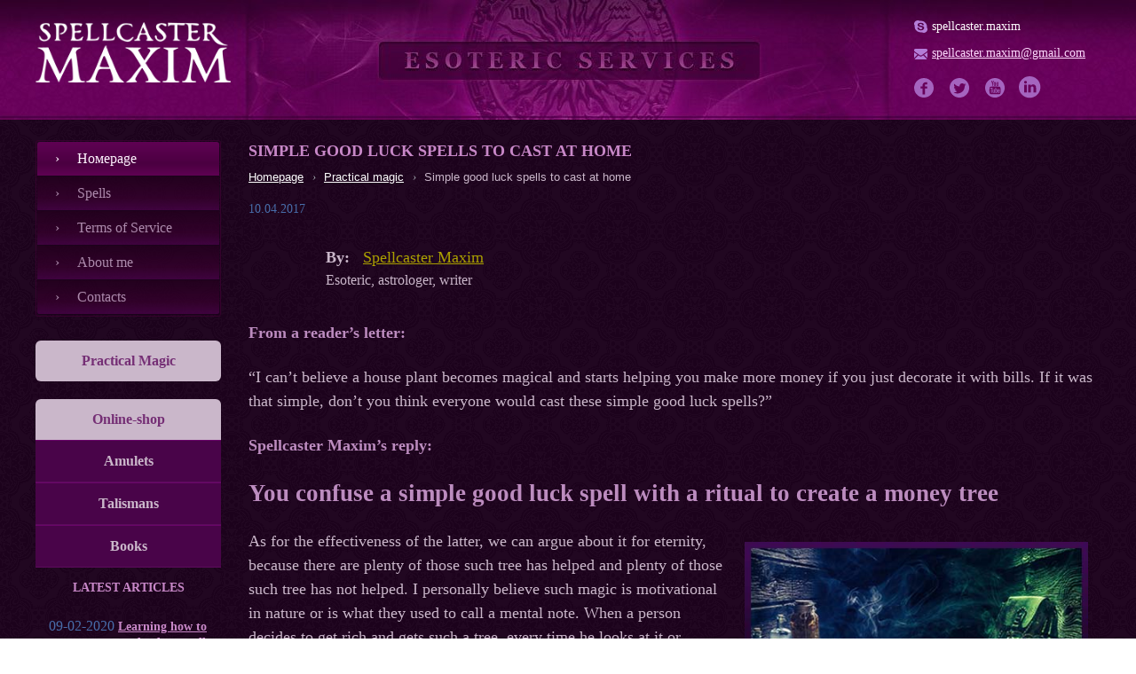

--- FILE ---
content_type: text/html; charset=UTF-8
request_url: https://spellshelp.com/practical-magic/articles/simple-good-luck-spells-to-cast-at-home
body_size: 52803
content:
<!DOCTYPE html>
<html>
<head>
<meta charset="UTF-8">
<title>Simple good luck spells - You achieve success thanks to it</title>
<meta name="description" content="Good luck rituals and money rituals have different effects and are performed in a different manner. The only thing they have in common is that they help people who work hard to achieve their goals">
<meta http-equiv="X-UA-Compatible" content="IE=edge">
<meta name="viewport" content="width=device-width, initial-scale=1">
<link rel="SHORTCUT ICON" href="/bitrix/templates/spellcaster_maxim/favicon.ico">
<link rel="canonical" href="https://spellshelp.com/practical-magic/articles/simple-good-luck-spells-to-cast-at-home">













<script type="application/ld+json">
{
 "@context":"https://schema.org",
 "@type":"TechArticle",
 "mainEntityOfPage": {
  "@type":"WebPage",
  "@id":"https://spellshelp.com/practical-magic/articles/simple-good-luck-spells-to-cast-at-home"
 },
 "url":"https://spellshelp.com/practical-magic/articles/simple-good-luck-spells-to-cast-at-home",
 "datePublished":"2017-04-10T09:50:14-07:00",
 "dateModified":"2017-09-14T13:53:17-07:00",
 "headline":"Simple good luck spells to cast at home",
 "image":{
  "@type":"ImageObject" ,
  "url":"https://spellshelp.com/upload/medialibrary/cb9/Simple-good-luck-spell-ritual.jpg"
 },
 "description":"From a reader&rsquo;s letter:


 &ldquo;I can&rsquo;t believe a house plant becomes magical and starts helping you make more money if you just decorate it with bills. If it was that simple, don&rsquo;t you think everyone would cast these simple good luck spells?&rdquo;


 Spellcaster Maxim&rsquo;s reply:


 You confuse a simple good luck spell with a ritual to create a money tree. As for the effectiveness of the latter, we can argue about it for eternity, because there are plenty of those such tree has helped and plenty of those such tree has not helped.",
 "articleBody":"From a reader&rsquo;s letter: 






 &ldquo;I can&rsquo;t believe a house plant becomes magical and starts helping you make more money if you just decorate it with bills. If it was that simple, don&rsquo;t yo",
 "author":{
 "@type":"Person",
  "name":"Spellshelp"
 },
 "publisher":{
 "@type":"Organization",
  "name":"Spellshelp",
  "logo":{
   "@type":"ImageObject",
   "url":"https://spellshelp.com/include/logo.png",
   "height":"120",
   "width":"220"
  },
  "aggregateRating":{
   "@type":"AggregateRating",
   "bestRating":"5",
   "worstRating":"1",
   "ratingCount":"42",
   "ratingValue":"4.64"
  }
 }
}
</script>
<style>
.logo a,
.footer-left a.f_logo {
display:block; 
width:220px;
height:68px;
-webkit-background-size: cover;
background-size: cover;
margin-top: 25px;
background-image: url("[data-uri]");
}
.header1 {
    background-position: center !important;
    background-repeat: no-repeat;
    background-color: #F5F5F5;
    height: 135px;
    background:url('[data-uri]');
}
body {
    background:url('[data-uri]') repeat !important;
 }
.collapse-btn {
    background:url('[data-uri]') !important;
}
.youtube_click{position:relative;width:100%;display:inline-block;cursor:pointer;}.youtube_click:before{content:"";display:block;margin-top:56.25%}.youtube_click > div{background-size:cover;background-position:center;position:absolute;top:0;left:0;bottom:0;right:0}.youtube_click > div > svg{width:18%;height:100%;margin:0 auto;display:block;fill:#212121;opacity:.8}.youtube_click:hover > div > svg{fill:#f03;opacity:1}.clear_youtube {margin-bottom:5px}
</style>
<link href="/compress/style_c72006925c801b0aee403dfdb467f3bd.css?1768718683" type="text/css" rel="stylesheet"></head>
<body>
<div id="panel"></div>
<div class="main">
<div class="header1">
<div class="wrap">
<div class="logo">
<a href="/" title="Main Page"></a>
</div>
<div class="contacts">
<div class="skype"><svg xmlns="http://www.w3.org/2000/svg" xmlns:xlink="http://www.w3.org/1999/xlink" version="1.1" viewbox="0 0 24.08 24.08" width="20px" height="20px"><path d="M23.029,13.494c0.34,0.481,0.599,1.003,0.78,1.575c0.18,0.57,0.271,1.16,0.271,1.771c0,0.875-0.177,1.697-0.527,2.467   c-0.351,0.768-0.834,1.445-1.45,2.033c-0.616,0.582-1.333,1.039-2.157,1.371s-1.691,0.495-2.613,0.495   c-1.313,0-2.491-0.31-3.536-0.929c-0.29,0.04-0.582,0.069-0.877,0.091c-0.296,0.02-0.589,0.028-0.882,0.028   c-1.534,0-2.974-0.275-4.321-0.823c-1.344-0.551-2.521-1.299-3.535-2.252c-1.011-0.949-1.808-2.068-2.382-3.349   c-0.579-1.281-0.868-2.65-0.868-4.105c0-0.282,0.014-0.55,0.044-0.798c0.027-0.248,0.064-0.501,0.102-0.754   C0.358,9.316,0,8.243,0,7.092c0-0.856,0.177-1.665,0.528-2.426c0.35-0.76,0.83-1.421,1.446-1.982C2.59,2.122,3.311,1.68,4.13,1.356   c0.821-0.324,1.692-0.482,2.614-0.482c0.664,0,1.287,0.078,1.879,0.237c0.592,0.161,1.146,0.385,1.657,0.678   c0.289-0.041,0.585-0.07,0.877-0.093c0.296-0.018,0.592-0.029,0.881-0.029c1.539,0,2.984,0.268,4.335,0.801   c1.348,0.529,2.528,1.262,3.542,2.192c1.014,0.934,1.813,2.015,2.393,3.245c0.578,1.232,0.867,2.554,0.867,3.962C23.176,12.386,23.128,12.929,23.029,13.494z M17.333,16.696c0.474-0.624,0.708-1.357,0.708-2.199c0-0.663-0.132-1.22-0.392-1.672c-0.271-0.45-0.653-0.827-1.146-1.128c-0.453-0.292-1.042-0.551-1.763-0.783c-0.725-0.182-1.494-0.36-2.307-0.542l-0.891-0.203c-0.239-0.051-0.429-0.094-0.572-0.133c-0.159-0.039-0.306-0.082-0.446-0.133c-0.132-0.047-0.272-0.102-0.412-0.162C9.84,9.627,9.612,9.472,9.431,9.29c-0.14-0.157-0.21-0.368-0.21-0.63c0-0.383,0.228-0.725,0.681-1.028c0.513-0.283,1.14-0.419,1.885-0.41c0.861,0,1.466,0.127,1.807,0.382c0.412,0.302,0.735,0.674,0.966,1.113c0.201,0.322,0.405,0.562,0.616,0.72c0.201,0.154,0.48,0.237,0.831,0.248c0.395,0,0.722-0.131,0.997-0.395c0.269-0.246,0.398-0.523,0.391-0.835c0-0.361-0.102-0.716-0.302-1.058c-0.198-0.321-0.531-0.663-0.99-1.026c-0.232-0.156-0.487-0.299-0.762-0.43c-0.276-0.132-0.586-0.248-0.923-0.346c-0.353-0.096-0.724-0.17-1.115-0.22c-0.392-0.049-0.82-0.072-1.294-0.072c-1.194,0-2.201,0.146-3.021,0.438c-0.881,0.304-1.548,0.722-2,1.264C6.536,7.521,6.31,8.141,6.31,8.865c0,0.762,0.219,1.382,0.651,1.86c0.435,0.517,1.024,0.908,1.769,1.173c0.708,0.283,1.613,0.531,2.723,0.745c0.415,0.098,0.778,0.181,1.099,0.244c0.316,0.062,0.603,0.133,0.854,0.21c0.473,0.129,0.857,0.345,1.15,0.652c0.313,0.266,0.47,0.608,0.47,1.03c0,0.583-0.286,1.055-0.851,1.415c-0.534,0.369-1.256,0.551-2.165,0.538c-0.728,0-1.255-0.084-1.589-0.254c-0.415-0.189-0.721-0.429-0.922-0.715c-0.255-0.326-0.459-0.688-0.623-1.079c-0.143-0.371-0.336-0.651-0.588-0.84c-0.235-0.191-0.51-0.286-0.833-0.286c-0.412,0-0.752,0.115-1.021,0.341c-0.269,0.257-0.398,0.558-0.392,0.896c0,0.589,0.218,1.178,0.65,1.768c0.429,0.607,0.98,1.081,1.651,1.422c0.983,0.508,2.218,0.765,3.702,0.775c1.211,0,2.29-0.18,3.229-0.539C16.196,17.812,16.884,17.305,17.333,16.696z" fill="#b47dd8"></path></svg><a href="skype:spellcaster.maxim?call">spellcaster.maxim</a></div>
<div class="email"><svg xmlns="http://www.w3.org/2000/svg" version="1.1" width="20px" height="20px" viewbox="0 0 550.795 550.795"><path d="M501.613,491.782c12.381,0,23.109-4.088,32.229-12.16L377.793,323.567c-3.744,2.681-7.373,5.288-10.801,7.767c-11.678,8.604-21.156,15.318-28.434,20.129c-7.277,4.822-16.959,9.737-29.045,14.755c-12.094,5.024-23.361,7.528-33.813,7.528h-0.306h-0.306c-10.453,0-21.72-2.503-33.813-7.528c-12.093-5.018-21.775-9.933-29.045-14.755c-7.277-4.811-16.75-11.524-28.434-20.129c-3.256-2.387-6.867-5.006-10.771-7.809L16.946,479.622c9.119,8.072,19.854,12.16,32.234,12.16H501.613z" fill="#b47dd8"></path><path d="M31.047,225.299C19.37,217.514,9.015,208.598,0,198.555V435.98l137.541-137.541C110.025,279.229,74.572,254.877,31.047,225.299z" fill="#b47dd8"></path><path d="M520.059,225.299c-41.865,28.336-77.447,52.73-106.75,73.195l137.486,137.492V198.555C541.98,208.396,531.736,217.306,520.059,225.299z" fill="#b47dd8"></path><path d="M501.613,59.013H49.181c-15.784,0-27.919,5.33-36.42,15.979C4.253,85.646,0.006,98.97,0.006,114.949c0,12.907,5.636,26.892,16.903,41.959c11.267,15.061,23.256,26.891,35.961,35.496c6.965,4.921,27.969,19.523,63.012,43.801c18.917,13.109,35.368,24.535,49.505,34.395c12.05,8.396,22.442,15.667,31.022,21.701c0.985,0.691,2.534,1.799,4.59,3.269c2.215,1.591,5.018,3.61,8.476,6.107c6.659,4.816,12.191,8.709,16.597,11.683c4.4,2.975,9.731,6.298,15.985,9.988c6.249,3.685,12.143,6.456,17.675,8.299c5.533,1.842,10.655,2.766,15.367,2.766h0.306h0.306c4.711,0,9.834-0.924,15.368-2.766c5.531-1.843,11.42-4.608,17.674-8.299c6.248-3.69,11.572-7.02,15.986-9.988c4.406-2.974,9.938-6.866,16.598-11.683c3.451-2.497,6.254-4.517,8.469-6.102c2.057-1.476,3.605-2.577,4.596-3.274c6.684-4.651,17.1-11.892,31.104-21.616c25.482-17.705,63.01-43.764,112.742-78.281c14.957-10.447,27.453-23.054,37.496-37.803c10.025-14.749,15.051-30.22,15.051-46.408  c0-13.525-4.873-25.098-14.598-34.737C526.461,63.829,514.932,59.013,501.613,59.013z" fill="#b47dd8"></path></svg><a href="mailto:spellcaster.maxim@gmail.com">spellcaster.maxim@gmail.com</a></div>
<div class="hicons">
<a target="_blank" href="https://www.facebook.com/spellcastermaximreview" rel="nofollow"><svg xmlns="http://www.w3.org/2000/svg" viewbox="0 0 1024 1024"><path fill="none" d="M-1-1h1026v1026H-1z"></path><g><path d="M486.9 80.1c-55.9 3.3-111.5 17.8-161.8 42C203 180.9 114.9 294 88 426.5c-18.9 92.9-6.7 190 34.4 275C181.3 823.4 294.2 911.2 426.5 938c92.9 18.9 190 6.7 275-34.4 87.8-42.4 159.7-114.3 202.1-202.1 20.2-41.8 33.5-86.5 39.4-132.4 10.9-84-2.8-169-39.4-244.6-42.4-87.8-114.3-159.7-202.1-202.1C635 90.2 560.8 75.6 486.9 80.1zm176.9 236.1l-.3 47.3-46 .5c-52 .6-48.8 0-54.4 8.8-5.7 9.1-6.1 12.2-6.1 49.4V456h107v89H557v266H454V545h-92v-89h92v-32.1c0-34.9 1-45.7 5.6-61.6 12.6-43.4 46.2-78.3 85.7-88.8 14.4-3.9 20.6-4.2 71.5-4.4l47.2-.1-.2 47.2z" fill="#b47dd8"></path></g></svg></a>
<a target="_blank" href="https://twitter.com/spellshelp" rel="nofollow"><svg xmlns="http://www.w3.org/2000/svg" viewbox="0 0 1024 1024"><path fill="none" d="M-1-1h582v402H-1z"></path><g><path d="M485.5 80.1c-88.4 5.5-173.9 38.6-243 94-65.9 52.8-115.3 123.7-141.4 202.9-31.8 96.3-28.7 201 8.6 296 6.4 16.3 21.7 47.2 31 62.6 37.6 62.1 87.6 112.1 149.7 149.7 15.4 9.3 46.4 24.6 62.6 31 103.4 40.5 216.6 40.5 320 0 16.2-6.4 47.2-21.7 62.6-31 62.1-37.6 112.1-87.6 149.7-149.7 9.3-15.4 24.6-46.4 31-62.6 37.7-96.2 40.4-200.9 7.7-299-12-35.7-32.1-75.7-54.5-108.1-53.3-76.8-132-135.7-220.5-164.8-52.3-17.3-108.3-24.5-163.5-21zm169.4 236.4c21.5 3.5 39.9 12.6 57 28.1 6.3 5.7 5.6 5.6 22.4.8 13.7-3.9 28.9-9.7 43.6-16.6 5.7-2.6 10.6-4.6 10.9-4.3 1.3 1.3-7.8 20.6-14.1 30-5.5 8.1-17.6 20.1-26.6 26.3-8.5 5.9-9.1 5.8 10.9 1.5 9.5-2 37.3-10.7 44.4-13.8 2.2-1-1.2 4.4-10.2 16-6.8 8.8-29.8 31.5-37.9 37.5l-6.1 4.5-.6 17.5c-2 52.2-10 89.2-28.8 132-16.1 37-34.8 64.3-63.7 93.1-55.7 55.5-121.6 86.8-197.6 93.9-14.1 1.3-51.3 1.3-64.6 0-38.2-3.8-72.9-13.2-105.7-28.6-11.1-5.2-26.4-13.5-33.1-18l-3.4-2.3 22.4.1c23 .1 34.9-.9 51.9-4.3 20.1-4.1 41.3-11.7 59-21.1 9.3-4.9 31.5-19.1 32.5-20.8.3-.5-2.1-1.1-5.2-1.5-37.3-4.1-66.5-21.8-86.3-52.2-4.5-6.8-10.1-18.6-11.5-24.5-.7-2.6-.6-2.6 3.2-1.7 8.8 2 43.3.3 43.3-2.1 0-.4-1.5-1.1-3.2-1.4-12.5-2.5-32.1-12.9-43.7-23.2-21.5-19.1-33.7-40.1-38.6-66.3-1.3-7.5-2.1-22.1-1.1-22.1.2 0 3 1.3 6.2 2.9 8.1 4 20.1 7.6 31.8 9.6 5.4.9 9.9 1.5 10.1 1.3s-3.2-3.2-7.6-6.6c-25.2-20.1-39.3-48.3-40.6-81.3-.7-16.6.6-26.8 5.2-40.6 3.2-9.6 8.9-22.3 10-22.3.3 0 2 1.7 3.8 3.7 31.7 36.8 64.4 63.1 101.5 81.8 36.3 18.2 77 29 117.5 31.2 11.6.6 12 .6 11.3-1.3-2.8-7.1-3.6-29.3-1.6-42.1 3.5-22.2 13.3-41.3 29.9-58.6 17.8-18.5 38.7-30 61.2-33.7 4.1-.6 8.1-1.3 8.9-1.5 4.7-.9 24.8-.3 32.9 1z" fill="#b47dd8"></path></g></svg></a>

<a class="yt" target="_blank" href="https://www.youtube.com/channel/UCNGm4_Kart1peq4wWI2AgbA?view_as=subscriber" rel="nofollow"><svg xmlns="http://www.w3.org/2000/svg" viewbox="0 0 1024 1024" fill="#b47dd8"><path id="canvas_background" fill="none" d="M-1-1h1026v1026H-1z"></path><g><g id="svg_1" transform="matrix(.1 0 0 -.1 0 1024)"><path id="svg_2" class="st1" d="M4835 9439c-1435-96-2744-913-3464-2163-516-893-697-1957-505-2966 236-1248 1002-2327 2098-2959 893-516 1957-697 2966-505 692 131 1330 420 1880 853 829 652 1388 1573 1584 2611 99 518 99 1082 0 1600-236 1248-1002 2327-2098 2959-742 428-1602 627-2461 570zm-866-1621c63-233 117-429 120-436 4-6 54 169 111 390 57 222 107 418 112 436l9 32h341l-7-27c-3-16-94-316-201-668l-194-641v-914h-340v925l-40 157c-40 157-149 495-299 926-45 128-81 235-81 238 0 2 80 4 178 4h178l113-422zm1308-159c76-26 138-72 189-141 91-124 109-271 101-793-6-367-14-432-63-533-58-119-186-207-321-220-157-16-272 18-368 109-68 65-110 146-131 257-22 117-16 950 8 1027 52 170 182 291 341 315 70 11 179 2 244-21zm843-664c0-564 2-681 14-710 29-68 106-55 192 32l54 55 2 647 3 646 153 3 152 3V5990h-310v173l-57-55c-107-102-185-139-289-139-108 0-167 42-201 144-15 47-17 123-21 791-2 406-1 745 2 752 4 11 37 14 156 14h150v-675zm180-1325c410-17 716-40 815-61 28-6 88-29 135-51 69-33 100-56 166-123 148-149 194-296 235-755 29-336 27-1165-6-1500-41-435-82-559-234-710-139-138-220-169-511-194-498-44-1096-60-1985-53-1019 9-1580 42-1739 101-165 63-305 201-365 362-76 201-112 611-112 1264 0 546 20 846 72 1117 24 126 46 183 106 275 75 115 180 197 310 245 128 46 643 83 1373 97 297 6 1500-4 1740-14z"></path><path id="svg_3" class="st1" d="M5044 7391c-18-11-39-37-50-62-18-41-19-77-22-472-3-480 1-527 58-579 67-62 156-41 200 47l25 50v910l-24 48c-13 28-35 54-52 62-39 21-98 19-135-4z"></path><path id="svg_4" class="st1" d="M3070 4945v-155h350V2880h340v1910h360v310H3070v-155z"></path><path id="svg_5" class="st1" d="M5290 3990V2880h290v75c0 41 3 75 6 75 4 0 37-29 74-64 81-76 149-106 243-106 138 1 219 83 246 250 14 87 14 1103 0 1189-30 187-143 282-303 252-76-14-125-41-201-112l-65-61v722h-290V3990zm512 277c10-7 29-32 41-57 22-44 22-54 25-472 4-484-1-528-60-582-28-25-36-28-85-24-38 3-66 13-96 34l-42 30-3 506-2 507 35 28c64 51 134 62 187 30z"></path><path id="svg_6" class="st1" d="M6762 4549c-111-19-220-92-281-187-17-27-41-84-53-128-21-76-22-96-23-519 0-310 4-455 12-491 25-104 54-164 109-224 94-101 187-140 333-140 147 0 234 34 317 122 93 98 124 189 124 360v108h-297l-7-106c-11-165-42-214-138-214-65 0-103 23-131 80-20 41-22 62-25 243l-4 197h602v221c0 311-20 417-100 525-90 120-270 183-438 153zm168-288c54-39 65-75 68-223l4-138h-302v105c0 127 14 196 47 235 43 51 128 61 183 21z"></path><path id="svg_7" class="st1" d="M4160 3843c0-390 5-731 10-773 20-156 82-214 220-208 95 4 166 38 260 125 37 35 71 63 74 63s6-38 6-85v-85h290v1660h-290V3269l-52-56c-29-30-65-61-80-69-29-15-86-18-105-6-31 19-33 70-33 733v669h-300v-697z"></path></g></g></svg></a>

<a class="yt" target="_blank" href="https://www.linkedin.com/in/maxim-morozov-2415a2176" rel="nofollow"><svg version="1.1" xmlns="http://www.w3.org/2000/svg" xmlns:xlink="http://www.w3.org/1999/xlink" x="0px" y="0px" viewbox="0 0 120 120" fill="#b47dd8"><circle cx="56.1" cy="56.1" r="56.1"></circle><g><path fill="#69035C" d="M89.6,60.6v23.1H76.2V62.2c0-5.4-1.9-9.1-6.8-9.1c-3.7,0-5.9,2.5-6.9,4.9c-0.4,0.9-0.4,2.1-0.4,3.3v22.5H48.7c0,0,0.2-36.5,0-40.3h13.4v5.7c0,0-0.1,0.1-0.1,0.1h0.1v-0.1c1.8-2.7,5-6.7,12.1-6.7C83,42.5,89.6,48.2,89.6,60.6L89.6,60.6zM34.7,24c-4.6,0-7.6,3-7.6,7c0,3.9,2.9,7,7.4,7h0.1c4.7,0,7.6-3.1,7.6-7C42.1,27,39.2,24,34.7,24L34.7,24z M27.9,83.7h13.4V43.4H27.9V83.7z"></path></g></svg></a>
</div>
</div>
<div class="menu-caption"></div> 
<button class="collapse-btn">            
<span></span>
<span></span>
<span></span>
<span></span>            
</button>
</div>
</div>
<div class="unclickable-wrap">
<div class="line"></div>
<div class="wrap">
<div class="left left34" id="left-side">

<ul id="vertical-multilevel-menu">





<li><a href="/" class="root-item-selected">&#1053;&#1086;&#1084;&#1077;page</a></li>







<li><a href="/Spellsbook/" class="root-item">Spells</a>
<ul class="root-item">







<li><a href="/Spellsbook/white_magic.php">White magic</a></li>








<li><a href="/Spellsbook/love_spells.php">Love spells</a></li>








<li><a href="/Spellsbook/reading_the_tarot.php">Reading the Tarot</a></li>








<li><a href="/Spellsbook/money_spells.php">Money spells</a></li>








<li><a href="/Spellsbook/black_magic.php">Black magic</a></li>








<li><a href="/products/">Online-shop</a></li>





</ul></li>


<li><a href="/Information.php" class="root-item">Terms of Service</a></li>








<li><a href="/about_me.php" class="root-item">About me</a></li>








<li><a href="/contacts/" class="root-item">Contacts</a></li>






</ul>
<div class="left_footer"></div>
<a class="pm" href="/practical-magic/">Practical Magic</a>
<a id="pm" class="pm bat" href="/products/">Online-shop</a>
<a class="bat-child" href="/products/amulets/">Amulets</a>
<a class="bat-child" href="/products/talismans/">Talismans</a>
<a class="bat-child" href="/products/spell_books/">Books</a>
<div class="news"><div class="h3">Latest articles</div></div>
<div class="left_fon_block">
<div class="da">
<div class="news-list">
<p class="news-item" id="bx_3218110189_1160">
<span class="news-date-time">09-02-2020</span>
<a href="/practical-magic/articles/learning-how-to-cast-an-easy-voodoo-love-spell"><b>Learning how to cast an easy voodoo love spell</b></a><br>
</p>
<p class="news-item" id="bx_3218110189_1159">
<span class="news-date-time">08-02-2020</span>
<a href="/practical-magic/articles/ancient-magic-spells-the-best-of-the-rituals"><b>Ancient magic spells &ndash; The best of the rituals</b></a><br>
</p>
<p class="news-item" id="bx_3218110189_1157">
<span class="news-date-time">27-09-2019</span>
<a href="/practical-magic/articles/order-lost-love-spells-to-be-happy"><b>Order lost love spells to be happy</b></a><br>
</p>
<p class="news-item" id="bx_3218110189_1156">
<span class="news-date-time">26-09-2019</span>
<a href="/practical-magic/articles/casting-a-witchcraft-spell-for-love-at-home"><b>Casting a witchcraft spell for love at home</b></a><br>
</p>
<p class="news-item" id="bx_3218110189_1154">
<span class="news-date-time">04-08-2019</span>
<a href="/practical-magic/articles/casting-an-easy-spell-for-love-at-home"><b>Casting an easy spell for love at home</b></a><br>
</p>
</div>
</div>
</div>
<div class="left_footer_block"></div>
<script>
$('#add-order').click(function () {
if ($('#name-c').val().length == 0) {
alert('Please, insert your name');
} else if ($('#mail-c').val().length == 0 && $('#phone-c').val().length == 0) {
alert('Please, insert your E-mail');
} else {
$.post("/ajax/order.php", {
name: $('#name-c').val(),
email: $('#mail-c').val(),
phone: $('#phone-c').val(),
comment: $('#comm-c').val(),
order: ''
}, function (data) {
if (data == 'Ok') {
$('#test').fadeOut(500);
alert('&#1057;&#1087;&#1072;&#1089;&#1080;&#1073;&#1086; &#1079;&#1072; &#1079;&#1072;&#1082;&#1072;&#1079;!');
$('#lean_overlay').fadeOut(300);
} else {
alert(data);
$('#test, #lean_overlay').fadeOut();
}
});
}
});
</script>
<div class="news3">
<div class="h3">Articles section</div>
</div>
<div class="catalog-section-list">

<ul>
<li id="bx_1847241719_26"><a href="/articles/amulets/">Amulet</a></li>
<li id="bx_1847241719_7"><a href="/articles/astrology/">Astrology</a></li>
<li id="bx_1847241719_9"><a href="/articles/candle_magic/">Candle Magic</a></li>
<li id="bx_1847241719_12"><a href="/articles/gypsy_magic/">Gypsy magic</a></li>
<li id="bx_1847241719_13"><a href="/articles/herbalism/">Herbalism</a></li>
<li id="bx_1847241719_15"><a href="/articles/love_magic/">Love magic</a></li>
<li id="bx_1847241719_16"><a href="/articles/magic/">Magic</a></li>
<li id="bx_1847241719_17"><a href="/articles/magic_for_beginner/">Magic for beginner</a></li>
<li id="bx_1847241719_18"><a href="/articles/money_magic/">Money magic spells</a></li>
<li id="bx_1847241719_19"><a href="/articles/mysticism/">Mysticism</a></li>
<li id="bx_1847241719_21"><a href="/articles/psychology/">Psychology</a></li>
<li id="bx_1847241719_23"><a href="/articles/spellcasters/">Spellcasters</a></li>
<li id="bx_1847241719_27"><a href="/articles/STONES-MAGIC/">Stones magic</a></li>
<li id="bx_1847241719_28"><a href="/articles/Talismans/">Talisman</a></li>
<li id="bx_1847241719_24"><a href="/articles/white_magic/">White magic</a></li>
</ul>
</div>
<div class="left_footer"></div>
</div>
<div class="right cont">
<h1 id="pagetitle">Simple good luck spells to cast at home</h1> 
<div class="sd">

 
</div>
<div itemscope="" itemtype="http://schema.org/BreadcrumbList" class="bx-breadcrumb">
<span class="bx-breadcrumb-item" itemscope="" itemprop="itemListElement" itemtype="http://schema.org/ListItem">

<a href="/" title="Homepage" itemprop="item">
<span itemprop="name">Homepage</span>
<meta itemprop="position" content="0">
</a>
</span>
<span class="bx-breadcrumb-item" itemscope="" itemprop="itemListElement" itemtype="http://schema.org/ListItem">
<i class="fa fa-angle-right"></i>
<a href="/practical-magic/" title="Practical magic" itemprop="item">
<span itemprop="name">Practical magic</span>
<meta itemprop="position" content="1">
</a>
</span>
<span class="bx-breadcrumb-item" itemscope="" itemprop="itemListElement" itemtype="http://schema.org/ListItem">
<i class="fa fa-angle-right"></i>
<span itemprop="name">Simple good luck spells to cast at home</span>
<meta itemprop="position" content="2">
</span></div>  
 
<div id="fb-root"></div>
<script async defer crossorigin="anonymous" src="https://connect.facebook.net/ru_RU/sdk.js#xfbml=1&amp;version=v22.0"></script>


<div class="news-detail">
                    <span class="news-date-time">10.04.2017</span>
    
                <div class="npro">

<div class="auther-block">
<div class="author-img"></div>

<div class="auther-block-right">
<div class="auther-block-right-top">
<span class="author-by"><b>By: </b></span>
<a class="author" href="/profile/">Spellcaster Maxim</a>
</div>
<div class="auther-block-right-bot">
Esoteric, astrologer, writer
</div>
</div>
</div>

            <div class="bigfont">
<p>
<b><span style="color: #bc8cbf;">From a reader&rsquo;s letter:</span></b><b><span style="color: #bc8cbf;"> </span></b>
</p>
<p>
<b><span style="color: #bc8cbf;"><br>
</span></b>
</p>
<p class="MsoNormal">
 &ldquo;I can&rsquo;t believe a house plant becomes magical and starts helping you make more money if you just decorate it with bills. If it was that simple, don&rsquo;t you think everyone would cast these simple good luck spells?&rdquo;
</p>
<p>
<br>
</p>
<p>
<b><span style="color: #bc8cbf;"> </span></b><b><span style="color: #bc8cbf;">Spellcaster Maxim&rsquo;s reply:</span></b><b><span style="color: #bc8cbf;"> </span></b><b><span style="color: #bc8cbf;"> </span></b>
</p>
<p>
<b><span style="color: #bc8cbf;"><br>
</span></b>
</p>
<h2>You confuse a simple good luck spell with a ritual to create a money tree</h2>
<p class="MsoNormal">
<br>
</p>
<p class="MsoNormal">
 <img width="387" alt="Simple good luck spell ritual" src="/upload/medialibrary/cb9/Simple-good-luck-spell-ritual.jpg" height="258" title="Simple good luck spell ritual" align="right">As for the effectiveness of the latter, we can argue about it for eternity, because there are plenty of those such tree has helped and plenty of those such tree has not helped. I personally believe such magi<span lang="RU">&#1089;</span><span lang="RU"> </span>is motivational in nature or is what they used to call a mental note. When a person decides to get rich and gets such a tree, every time he looks at it or performs some rituals with it, he reminds himself <span class="gr_ gr_145 gr-alert gr_gramm gr_run_anim gr_inline_cards Grammar multiReplace" id="145" data-gr-id="145">about</span> his decision and inspires himself for action.
</p>
 <br>
<p class="MsoNormal">
 However, this has nothing to do with a simple luck spell. Good luck rituals and money rituals have different effects and are performed in a different manner. The only thing they have in common is that they help people who work hard to achieve their goals. If you order some simple good luck spells and wait for the results sitting in a comfortable chair and doing nothing, you will just waste your time and money.
</p>
<p>
<br>
</p>
<p>
<b><span style="color: #bc8cbf;"> </span></b><b><span style="color: #bc8cbf;">From a reader&rsquo;s letter:</span></b><b><span style="color: #bc8cbf;"> </span></b>
</p>
<p>
<b><span style="color: #bc8cbf;"><br>
</span></b>
</p>
<h2>Do you know any simple good luck spell I could cast by myself, without having to hire you?</h2>
<p class="MsoNormal">
<br>
</p>
<p class="MsoNormal">
 I&rsquo;ll appreciate it if you tell me about it.
</p>
<p>
<br>
</p>
<p>
<b><span style="color: #bc8cbf;"> </span></b><b><span style="color: #bc8cbf;">Spellcaster Maxim&rsquo;s reply:</span></b><b><span style="color: #bc8cbf;"> </span></b><b><span style="color: #bc8cbf;"> </span></b>
</p>
<p>
<b><span style="color: #bc8cbf;"><br>
</span></b>
</p>
<p class="MsoNormal">
 The easier the ritual, the less effective it is. Nevertheless, there is one simple luck spell I can tell you about. To begin with, you need to decide what you want to attract good luck to &ndash; your job, family, travel, etc. If it is your work, stand up in front of your desk, if it is your home &ndash; stand up in the middle of the room, if it is driving &ndash; stand up in the middle of your garage. Calm down and close your eyes. Try not to think about anything or see anything. If you manage to clear your mind of all thoughts, very soon you will see an object (not with your eyes but with your mind&rsquo;s eye) gleaming under your eyelids having some magic powers and therefore capable of bringing good luck.
</p>
 <br>
<p class="MsoNormal">
 Take it and put it into your pocket. Without touching, rubbing or talking to it, bring it straight to the place where you need good luck and the object will bring it there.
</p>
 <br>
<p class="MsoNormal">
 It is one of the simple good luck spells almost anyone can use. However, your office or your house may prove to have no objects of power (that is how magic practitioners call them). If that is the case, order a simple good luck spell from a professional spellcaster or buy a special good luck charm.
</p>
<p>
<br>
</p>
<p>
<b><span style="color: #bc8cbf;"> </span></b><b><span style="color: #bc8cbf;">From a reader&rsquo;s letter:</span></b><b><span style="color: #bc8cbf;"> </span></b>
</p>
<p>
<b><span style="color: #bc8cbf;"><br>
</span></b>
</p>
<h2>&ldquo;Can a simple luck spell be cast without magic?&rdquo;</h2>

<p>
<b><span style="color: #bc8cbf;"><br>
</span></b>
</p>
<p>
<b><span style="color: #bc8cbf;"><img width="387" alt="Simple good luck spell book" src="/upload/medialibrary/264/Simple-good-luck-spell-book.jpg" height="271" title="Simple good luck spell book" align="left">Spellcaster Maxim&rsquo;s reply:</span></b><b><span style="color: #bc8cbf;"> </span></b><b><span style="color: #bc8cbf;"> </span></b>
</p>
<p>
<b><span style="color: #bc8cbf;"><br>
</span></b>
</p>
<p class="MsoNormal">
 Try this: before leaving your house, promise to yourself that you will be lucky if you see something you may or may not see, such as a fire engine, three dogs, or a lady in a yellow sweater. While on your way, look around attentively. If you see what you wanted to see, the ritual has been performed successfully and now you are connected to the energies of good luck.&nbsp;&nbsp;
</p>
 <br>
<p class="MsoNormal">
 If you do not, do not worry and do not blame anyone for it. Rituals without magic do not guarantee success and therefore they are not considered reliable ones. The same happens in real life: everyone can cut one&rsquo;s own hair, but we still go to a hairdresser to have our hair cut because we want to look good. Similarly, everyone knows how to make sandwiches, but when people need a wedding or birthday cake, they go to a cake store.
</p>
 <br>
<p class="MsoNormal">
 Simple good luck spells are not an exception. <span class="gr_ gr_157 gr-alert gr_gramm gr_hide gr_run_anim gr_inline_cards Grammar" id="157" data-gr-id="157">It your</span> future depends on good luck, let me cast a simple good luck spell for you. If you want to just be more successful, you can cast a simple luck spell by yourself. Whether you succeed or not, you will not lose anything.
</p>
<p>
<br>
</p>
<p>
<b><span style="color: #bc8cbf;"> </span></b><b><span style="color: #bc8cbf;">From a reader&rsquo;s letter:</span></b>
</p>

 <br>
<p class="MsoNormal">
 &ldquo;My boyfriend has an old silver coin in his wallet that he claims brings good luck. When he wants to attract some good luck, he takes it out and squeezes it in his hand, while keeping silent for a while. I should say it works. He&rsquo;s one of the luckiest men I&rsquo;ve ever met.
</p>
 <br>
<p class="MsoNormal">
 Of course, I&rsquo;d like to have such a coin, too. I bought one, squeezed it in my hand too, but it hasn&rsquo;t brought any luck to me. Is there a way for me to activate it? I want to be lucky, too!&rdquo;
</p>
<p>
<br>
</p>
<p>
<b><span style="color: #bc8cbf;"> </span></b><b><span style="color: #bc8cbf;">Spellcaster Maxim&rsquo;s reply:</span></b><b><span style="color: #bc8cbf;"> </span></b><b><span style="color: #bc8cbf;"> </span></b>
</p>
<p>
<b><span style="color: #bc8cbf;"><br>
</span></b>
</p>
<p class="MsoNormal">
 Unfortunately, you cannot do it by yourself. Your boyfriend is lucky to have a coin that is an object of power. It allows him to cast simple good luck spells. However, such cases are very rare.
</p>
 <br>
<p class="MsoNormal">
 If you want to turn your coin into a powerful charm, you need to find a professional spellcaster. The spellcaster will perform a ritual to turn your coin into a good luck charm, provided silver is your metal and you can attract good luck through money. What if you need a completely different charm made of a different material? You will find out what kind of charm can help you attract good luck only after you place an order to buy one of my charms. I will be able to tell you what materials your charm needs to be made of to attract good luck to you only after I start making one.
</p>
<p>
<br>
</p>
<p>
<b><span style="color: #bc8cbf;"> </span></b><b><span style="color: #bc8cbf;">From a reader&rsquo;s letter:</span></b><b><span style="color: #bc8cbf;"> </span></b>
</p>
<p>
<b><span style="color: #bc8cbf;"><br>
</span></b>
</p>
<p class="MsoNormal">
 &ldquo;I&rsquo;ve noticed that I succeed only when I stay calm and don&rsquo;t worry before, let&rsquo;s say, an important meeting. If I&rsquo;m anxious and start praying, I fail. Why? As for my praying, am I possessed? Is it the work of some dark forces?&rdquo;
</p>
<p>
<br>
</p>
<p>
<b><span style="color: #bc8cbf;"> </span></b><b><span style="color: #bc8cbf;">Spellcaster Maxim&rsquo;s reply:</span></b><b><span style="color: #bc8cbf;"> </span></b><b><span style="color: #bc8cbf;"> </span></b>
</p>
<p>
<b><span style="color: #bc8cbf;"><br>
</span></b>
</p>
<p class="MsoNormal">
 I do not think it is possession. I believe there is a different reason why your personal simple good luck spell sometimes <span class="gr_ gr_166 gr-alert gr_gramm gr_run_anim gr_inline_cards Grammar multiReplace" id="166" data-gr-id="166">work</span> and sometimes does not. Your karma is very strong. You achieve success thanks to it. When you are calm, your karma transforms your energy to attract good luck. It is your personal simple luck spell.
</p>
 <br>
<p class="MsoNormal">
 Your anxiety disturbs your energies creating a chaos which prevents you from connecting to the field of luck. When you pray, you freeze your energies bringing them to a state close to zero. Your energy levels drop making your karma too weak to help you.
</p>
 <br>
<p class="MsoNormal">
 However, it happens in the opposite way in some people. Their good luck spells are their anxiety, insomnia the night before an important meeting, nervousness and fear. Prayers can also be your simple good luck spell if you have faith and praying makes you feel strong on the inside.
</p>
 <br>

<p>
<b><span style="color: #bc8cbf;">From a reader&rsquo;s letter:</span></b><b><span style="color: #bc8cbf;"> </span></b>
</p>
<p>
<b><span style="color: #bc8cbf;"><br>
</span></b>
</p>
<p class="MsoNormal">
 &ldquo;I&rsquo;ve noticed that fasting for a few days makes me luckier, especially on the second or third day of fasting. The world around becomes friendly, everyone smiles at me and offers their help. When I return to my normal diet, the world becomes a mess and no one seems to see me as if I don&rsquo;t even exist.
</p>
 <br>
<p class="MsoNormal">
 Can fasting be my personal simple luck spell, or is it just my wild imagination?&rdquo;
</p>
<p>
<br>
</p>
<p>
<b><span style="color: #bc8cbf;">Spellcaster Maxim&rsquo;s reply:</span></b>
</p>
<p>
<b><span style="color: #bc8cbf;"><br>
</span></b>
</p>
<p class="MsoNormal">
 Perhaps, you have some lower chakra problems. For some reason, they are stronger than the upper ones. When you fast, they generate less energy but this energy gets purer and finer. Coupled with the other chakras, they make you a super creature everyone enjoys being around of. When you eat normally, you move to the <span class="gr_ gr_149 gr-alert gr_spell gr_run_anim gr_inline_cards ContextualSpelling ins-del multiReplace" id="149" data-gr-id="149">so called</span> animal levels of energy existence.
</p>
 <br>
<p class="MsoNormal">
 So you need to watch carefully what you eat and how much you eat. Controlling your diet and counting your daily calories are your personal simple good luck spells. Try to reduce your calorie intake to 800-900 calories a day and you will improve your good luck dramatically.
</p>
 <br>

<p>
<b><span style="color: #bc8cbf;">From a reader&rsquo;s letter:</span></b><b><span style="color: #bc8cbf;"> </span></b>
</p>
<p>
<b><span style="color: #bc8cbf;"><br>
</span></b>
</p>
<h2>I don&rsquo;t understand why no simple good luck spell I find on the Internet has ever worked</h2>
<p class="MsoNormal">
<br>
</p>
<p class="MsoNormal">
 There are a lot of positive reviews about each one posted by the people who have used them.
</p>
 <br>

<p>
<b><span style="color: #bc8cbf;">Spellcaster Maxim&rsquo;s reply:</span></b><b><span style="color: #bc8cbf;"> </span></b><b><span style="color: #bc8cbf;"> </span></b>
</p>
<p>
<b><span style="color: #bc8cbf;"><br>
</span></b>
</p>
<p class="MsoNormal">
 I keep saying that the majority of magic recipes posted on the Internet are fakes or describe the way their authors believe true magic should work. Therefore, it is foolish to think every simple luck spell you find on the Internet can help you. As for the reviews, they are usually fake, too. They are bought at specialized websites to make spells look more reliable. I should say it works. For example, you believed that the spells described at that website could help you because of such reviews, did you not?
</p></div>

        </div>
        <div style="clear:both"></div>
    <br>
                    </div>
<br>
<div class="fb-like" data-href="https://https://spellshelp.com/practical-magic/articles/simple-good-luck-spells-to-cast-at-home" data-width="" data-layout="" data-action="" data-size="" data-share="true"></div>
<br><br>


<div class="formorder">
    <center>
        <table cellpadding="0" cellspacing="0" border="0">
            <tbody>
            <tr>
                <td width="450" valign="top" style="border-image: initial;">
                    <div class="mfeedback">
                                                To solve your problem please e-mail me <a href="mailto:spellcaster.maxim@gmail.com">spellcaster.maxim@gmail.com</a>
                        or give me your message using this feedback form<br><br>
                        <table cellpadding="0" cellspacing="0" class="top_form">
                            <tr>
                                <td valign="top"></td>
                            </tr>
                        </table>
                        <table cellpadding="0" cellspacing="0" class="fon_form">
                            <tr>
                                <td valign="top" width="15">
                                    <table cellpadding="0" cellspacing="0" width="15">
                                        <tr>
                                            <td valign="top"></td>
                                        </tr>
                                    </table>
                                </td>
                                <td valign="top">
                                    <form action="/practical-magic/articles/simple-good-luck-spells-to-cast-at-home" method="POST">
                                        <input type="hidden" name="sessid" id="sessid" value="130638ae0a23f2ce83a1acfef10493ef">                                        <div>

                                            <input type="text" class="inp2" name="user_name">
                                        </div>
                                        <br>
                                        <div>

                                            <input type="text" class="inp3" name="user_email">
                                        </div>
                                        <br>
                                        <div>

                                            <textarea name="MESSAGE" rows="5" cols="40" class="inp4"></textarea>
                                        </div>

                                                                                <input type="hidden" name="PARAMS_HASH" value="">&nbsp;&nbsp;
                                        <div align="center"><input type="submit" name="submit" value="Send" class="send2"></div>
                                        <br>
                                    </form>
                                </td>
                            </tr>
                        </table>
                        <table cellpadding="0" cellspacing="0" class="footer_form">
                            <tr>
                                <td valign="top"></td>
                            </tr>
                        </table>
                    </div>
                </td>
                <td valign="top" width="15">
                    <table cellpadding="0" cellspacing="0" width="15">
                        <tr>
                            <td valign="top"></td>
                        </tr>
                    </table>
                </td>
            </tr>
            </tbody>
        </table>
        <br><br>

</center></div>
<div class="cont1">
    <div class="pagetitle">Best articles</div>
    <div class="catalog-top">

<table cellpadding="0" cellspacing="0" border="0">
<tr valign="top">
<td width="100%" id="bx_2662763187_">
<table cellpadding="0" cellspacing="0" border="0">
<tr>
 
<td valign="top">
<a href="/Spellsbook/Love-spells/how-to-cast-a-love-spell-on-one-s-own-to-ensure-lasting-relationship">The effect of a love spell
</a>
 
 
</td>
</tr>
</table>
</td>
</tr>
 
 
<tr valign="top">
<td width="100%" id="bx_2662763187_">
<table cellpadding="0" cellspacing="0" border="0">
<tr>
 
<td valign="top">
<a href="/Spellsbook/Love-spells/which-magic-love-spell-is-best-for-you">Magic love spell
</a>
 
 
</td>
</tr>
</table>
</td>
</tr>
 
 
<tr valign="top">
<td width="100%" id="bx_2662763187_">
<table cellpadding="0" cellspacing="0" border="0">
<tr>
 
<td valign="top">
<a href="/Spellsbook/Love-spells/mirror-love-spell">Mirror-love-spell
</a>
 
 
</td>
</tr>
</table>
</td>
</tr>
 
 
<tr valign="top">
<td width="100%" id="bx_2662763187_">
<table cellpadding="0" cellspacing="0" border="0">
<tr>
 
<td valign="top">
<a href="/Spellsbook/Love-spells/which-magic-love-spell-is-best-for-you">Love spells white magic
</a>
 
 
</td>
</tr>
</table>
</td>
</tr>
 
 
<tr valign="top">
<td width="100%" id="bx_2662763187_">
<table cellpadding="0" cellspacing="0" border="0">
<tr>
 
<td valign="top">
<a href="/articles/love_magic/everything-you-need-to-know-about-a-break-up-a-relationship-spell/">Break up a relationship spells
</a>
 
 
</td>
</tr>
</table>
</td>
</tr>
 
 
<tr valign="top">
<td width="100%" id="bx_2662763187_">
<table cellpadding="0" cellspacing="0" border="0">
<tr>
 
<td valign="top">
<a href="/Spellsbook/Love-spells/casting-a-powerful-love-spell-remotely">Casting a powerful love spell remotely
</a>
 
 
</td>
</tr>
</table>
</td>
</tr>
 
 
</table>
</div>    </div>
<br><br>
<div class="iblock-vote" id="vote_791">
<script type="text/javascript">
if(!window.voteScript) window.voteScript =
{
trace_vote: function(div, flag)
{
var my_div;
var r = div.id.match(/^vote_(\d+)_(\d+)$/);
for(var i = r[2]; i >= 0; i--)
{
my_div = document.getElementById('vote_'+r[1]+'_'+i);
if(my_div)
{
if(flag)
{
if(!my_div.saved_class)
my_div.saved_className = my_div.className;
if(my_div.className!='star-active star-over')
my_div.className = 'star-active star-over';
}
else
{
if(my_div.saved_className && my_div.className != my_div.saved_className)
my_div.className = my_div.saved_className;
}
}
}
i = r[2]+1;
while(my_div = document.getElementById('vote_'+r[1]+'_'+i))
{
if(my_div.saved_className && my_div.className != my_div.saved_className)
my_div.className = my_div.saved_className;
i++;
}
},
do_vote: function(div, parent_id, arParams)
{
var r = div.id.match(/^vote_(\d+)_(\d+)$/);

var vote_id = r[1];
var vote_value = r[2];

function __handler(data)
{
var obContainer = document.getElementById(parent_id);
if (obContainer)
{
//16a &#4294967295;&#4294967295; &#4294967295;&#4294967295;&#4294967295;&#4294967295;&#4294967295;&#4294967295;&#4294967295;&#4294967295;&#4294967295;&#4294967295;&#4294967295;&#4294967295;, &#4294967295;&#4294967295;&#4294967295; &#4294967295;&#4294967295;&#4294967295;&#4294967295;&#4294967295;&#4294967295; &#4294967295;&#4294967295;&#4294967295;&#4294967295;&#4294967295;&#4294967295;&#4294967295;&#4294967295; &#4294967295;&#4294967295;&#4294967295;&#4294967295;&#4294967295;&#4294967295; &#4294967295;&#4294967295;&#4294967295;&#4294967295; &#4294967295;&#4294967295;&#4294967295;&#4294967295;&#4294967295;&#4294967295;&#4294967295; (&#4294967295;&#4294967295;&#4294967295;&#4294967295;&#4294967295;&#4294967295;&#4294967295;&#4294967295; div &#4294967295;&#4294967295;&#4294967295; table)
var obResult = document.createElement("DIV");
obResult.innerHTML = data;
obContainer.parentNode.replaceChild(obResult.firstChild, obContainer);
}
}

BX('wait_' + parent_id).innerHTML = BX.message('JS_CORE_LOADING');
arParams['vote'] = 'Y';
arParams['vote_id'] = vote_id;
arParams['rating'] = vote_value;
BX.ajax.post(
'/bitrix/components/bitrix/iblock.vote/component.php',
arParams,
__handler
);
}
}
</script>
<table border="0" cellspacing="0" cellpadding="0">
<tr>
<td><div id="vote_791_0" class="star-active star-voted" title="1" onmouseover="voteScript.trace_vote(this, true);" onmouseout="voteScript.trace_vote(this, false)" onclick="voteScript.do_vote(this, 'vote_791', {'SESSION_PARAMS':'720405a6f6f48626866470b8a4ce6ce3','PAGE_PARAMS':{'ELEMENT_ID':'791'},'sessid':'130638ae0a23f2ce83a1acfef10493ef','AJAX_CALL':'Y'})"></div></td>
<td><div id="vote_791_1" class="star-active star-voted" title="2" onmouseover="voteScript.trace_vote(this, true);" onmouseout="voteScript.trace_vote(this, false)" onclick="voteScript.do_vote(this, 'vote_791', {'SESSION_PARAMS':'720405a6f6f48626866470b8a4ce6ce3','PAGE_PARAMS':{'ELEMENT_ID':'791'},'sessid':'130638ae0a23f2ce83a1acfef10493ef','AJAX_CALL':'Y'})"></div></td>
<td><div id="vote_791_2" class="star-active star-voted" title="3" onmouseover="voteScript.trace_vote(this, true);" onmouseout="voteScript.trace_vote(this, false)" onclick="voteScript.do_vote(this, 'vote_791', {'SESSION_PARAMS':'720405a6f6f48626866470b8a4ce6ce3','PAGE_PARAMS':{'ELEMENT_ID':'791'},'sessid':'130638ae0a23f2ce83a1acfef10493ef','AJAX_CALL':'Y'})"></div></td>
<td><div id="vote_791_3" class="star-active star-voted" title="4" onmouseover="voteScript.trace_vote(this, true);" onmouseout="voteScript.trace_vote(this, false)" onclick="voteScript.do_vote(this, 'vote_791', {'SESSION_PARAMS':'720405a6f6f48626866470b8a4ce6ce3','PAGE_PARAMS':{'ELEMENT_ID':'791'},'sessid':'130638ae0a23f2ce83a1acfef10493ef','AJAX_CALL':'Y'})"></div></td>
<td><div id="vote_791_4" class="star-active star-voted" title="5" onmouseover="voteScript.trace_vote(this, true);" onmouseout="voteScript.trace_vote(this, false)" onclick="voteScript.do_vote(this, 'vote_791', {'SESSION_PARAMS':'720405a6f6f48626866470b8a4ce6ce3','PAGE_PARAMS':{'ELEMENT_ID':'791'},'sessid':'130638ae0a23f2ce83a1acfef10493ef','AJAX_CALL':'Y'})"></div></td>
<td class="vote-result"><div id="wait_vote_791">(votes: 42, rating: 4.64)</div></td>
</tr>
</table>
</div>

<!-- <div id="disqus_thread"></div>
<script>
(function() {
var d = document, s = d.createElement('script');
s.src = 'https://spellshelp-com.disqus.com/embed.js';
s.setAttribute('data-timestamp', +new Date());
(d.head || d.body).appendChild(s);
})();
</script>
<noscript>Please enable JavaScript to view the <a href="https://disqus.com/?ref_noscript">comments powered by Disqus.</a></noscript> -->

<!-- <hr /> -->

 </div>
<div class="clear"></div>
</div>
<div class="hFooter"></div>
<div class="footer">
<div class="footer5">
<div class="wrap">
<div class="footer-left">
<a href="/" class="f_logo"></a>
<br>
 
<div class="ff1">&copy; 2013 Spellcaster Maxim</div>
 
<br>
<a href="http://www.dmca.com/Protection/Status.aspx?ID=a8e60b98-e1dd-487d-8dc3-1478756bb3a4" title="&#1057;&#1086;&#1089;&#1090;&#1086;&#1103;&#1085;&#1080;&#1077; &#1079;&#1072;&#1097;&#1080;&#1090;&#1099; DMCA.com" class="dmca-badge" rel="&rdquo;nofollow&rdquo;"> <img src="//images.dmca.com/Badges/_dmca_premi_badge_4.png?ID=a8e60b98-e1dd-487d-8dc3-1478756bb3a4" alt="&#1057;&#1086;&#1089;&#1090;&#1086;&#1103;&#1085;&#1080;&#1077; &#1079;&#1072;&#1097;&#1080;&#1090;&#1099; DMCA.com"></a> <script src="//images.dmca.com/Badges/DMCABadgeHelper.min.js"> </script>
 
<br>
 
<br>
 
<div class="ff2">Esoteric services</div><br>
</div>


<div class="socials">
<table>
<tbody>
<tr>
<td style="border-image: initial; vertical-align: top; height: 40px;">
</td>
</tr>
</tbody>
</table>
<table>
<tbody>
<!--<tr>
<td style="border-image: initial; vertical-align: top;">
<a href="https://plus.google.com/u/0/+spellcastermaxim" rel="&rdquo;nofollow&rdquo;"><img alt="google plus spellcaster Maxim" src="/include/g.png" title="google plus spellcaster Maxim"></a>
</td>
</tr>-->
</tbody>
</table>
<table>
<tbody>
<tr>
<td style="border-image: initial; vertical-align: top;">
<a href="https://www.facebook.com/spellcastermaximreview" rel="&rdquo;nofollow&rdquo;"><img alt="facebook spellcaster Maxim" src="/include/f.png" title="facebook spellcaster Maxim"></a>
</td>
</tr>
</tbody>
</table>
<table>
<tbody>
<tr>
<td style="border-image: initial; vertical-align: top;">
<a href="https://twitter.com/spellshelp" rel="&rdquo;nofollow&rdquo;"><img width="46" alt="twitter spellcaster Maxim" src="/upload/Twitter-Logo50%D1%8555.png" height="51" title="twitter spellcaster Maxim"></a>
</td>
</tr>
</tbody>
</table></div>
<div class="footer-menu">
<ul class="footer-links">
<li>
<a href="/Spellsbook/love_spells.php">Love spells</a>
</li>
<li>
<a href="/Spellsbook/money_spells.php">Money spells</a>
</li>
<li>
<a href="/Spellsbook/white_magic.php">White magic</a>
</li>
<li>
<a href="/Spellsbook/black_magic.php">Black magic</a>
</li>
<li>
<a href="/Spellsbook/reading_the_tarot.php">Reading the tarot</a>
</li>
<li>
<a href="/practical-magic/">Practical magic</a>
</li>
</ul>
<ul class="footer-links">
<li>
<a href="/">Home</a>
</li>
<li>
<a href="/Spellsbook/">Spellbook</a>
</li>
<li>
<a href="/about_me.php">About  me</a>
</li>
<li>
<a href="/products/">Online shop</a>
</li>
<li>
<a href="/Information.php">Information</a>
</li>
<li>
<a href="/articles/">Articles</a>
</li>
<li>
<a href="/sitemap/">Sitemap</a>
</li>
</ul>



</div>
</div>
</div>
</div>
</div>
</div>
<script type="text/javascript" src="/compress/script_c72006925c801b0aee403dfdb467f3bd.js"></script>
<script type="text/javascript" src="/bitrix/templates/spellcaster_maxim/js/all_js.js"></script>

<script type="text/javascript">
$('.collapse-btn').click(function(){
$(this).toggleClass('active');
$('.left34').toggleClass('active');
}); 

$(document).ready(function () {
$("#addo").leanModal({top: 100, overlay: 0.4, closeButton: ".modal_close"});
});

$(function () {
$('a.popup').fancybox({
'overlayShow': false,
'padding': 0,
'margin': 0,
'scrolling': 'no',
'titleShow': false,
'type': 'ajax',
'href': '/send.php'
});
});
</script>
<script type="text/javascript">
document.ondragstart = noselect;
function noselect() {
return false
}
</script>



<!-- Yandex.Metrika counter -->
<script type="text/javascript">
   (function(m,e,t,r,i,k,a){m[i]=m[i]||function(){(m[i].a=m[i].a||[]).push(arguments)};
   m[i].l=1*new Date();
   for (var j = 0; j < document.scripts.length; j++) {if (document.scripts[j].src === r) { return; }}
   k=e.createElement(t),a=e.getElementsByTagName(t)[0],k.async=1,k.src=r,a.parentNode.insertBefore(k,a)})
   (window, document, "script", "https://mc.yandex.ru/metrika/tag.js", "ym");

   ym(24724304, "init", {
        clickmap:true,
        trackLinks:true,
        accurateTrackBounce:true
   });
</script>
<noscript><div><img src="https://mc.yandex.ru/watch/24724304" style="position:absolute; left:-9999px;" alt=""></div></noscript>
<!-- /Yandex.Metrika counter -->


<!--LiveInternet counter--><a href="https://www.liveinternet.ru/click" target="_blank"><img id="licntB4AB" width="31" height="31" style="border:0" title="LiveInternet" src="[data-uri]" alt=""></a><script defer>(function(d,s){d.getElementById("licntB4AB").src=
"https://counter.yadro.ru/hit?t38.8;r"+escape(d.referrer)+
((typeof(s)=="undefined")?"":";s"+s.width+"*"+s.height+"*"+
(s.colorDepth?s.colorDepth:s.pixelDepth))+";u"+escape(d.URL)+
";h"+escape(d.title.substring(0,150))+";"+Math.random()})
(document,screen)</script><!--/LiveInternet-->








<script defer type="text/javascript">
(function(){ var widget_id = 'w6Z8r8W96P';
var s = document.createElement('script'); s.type = 'text/javascript'; s.async = true; s.src = '//code.jivosite.com/script/widget/'+widget_id; var ss = document.getElementsByTagName('script')[0]; ss.parentNode.insertBefore(s, ss);})();</script>



<script>
(function(i,s,o,g,r,a,m){i['GoogleAnalyticsObject']=r;i[r]=i[r]||function(){
(i[r].q=i[r].q||[]).push(arguments)},i[r].l=1*new Date();a=s.createElement(o),
m=s.getElementsByTagName(o)[0];a.async=1;a.src=g;m.parentNode.insertBefore(a,m)
})(window,document,'script','https://www.google-analytics.com/analytics.js','ga');
ga('create', 'UA-96819654-1', 'auto');
ga('send', 'pageview');
</script>


<script>
(function(i,s,o,g,r,a,m){i['GoogleAnalyticsObject']=r;i[r]=i[r]||function(){
(i[r].q=i[r].q||[]).push(arguments)},i[r].l=1*new Date();a=s.createElement(o),
m=s.getElementsByTagName(o)[0];a.async=1;a.src=g;m.parentNode.insertBefore(a,m)
})(window,document,'script','https://www.google-analytics.com/analytics.js','ga');
ga('create', 'UA-96819654-2', 'auto');
ga('send', 'pageview');
</script>
<script async src="https://www.googletagmanager.com/gtag/js?id=UA-96819654-3"></script>
<script>
window.dataLayer = window.dataLayer || [];
function gtag(){dataLayer.push(arguments)};
gtag('js', new Date());
gtag('config', 'UA-96819654-3');
</script>

<script>
$('.main .unclickable-wrap').bind('contextmenu', function(e) {
return false;
});
</script>
<script src="//rum-static.pingdom.net/pa-5ad84aad46534f0007000726.js" async></script>
<script>
function r(f){/in/.test(document.readyState)?setTimeout('r('+f+')',9):f()}
r(function(){
if(!document.getElementsByClassName) {
var getElementsByClassName = function(node, classname) {
var a = [];
var re = new RegExp('(^| )'+classname+'( |$)');
var els = node.getElementsByTagName("*");
for(var i=0,j=els.length; i<j; i++)
if(re.test(els[i].className))a.push(els[i]);
return a;
}
var videos = getElementsByClassName(document.body,"youtube_click");
}
else {
var videos = document.getElementsByClassName("youtube_click");
}
var nb_videos = videos.length;
for (var i=0; i<nb_videos; i++) {
videos[i].style.backgroundImage = 'url(//img.youtube.com/vi/' + videos[i].id + '/sddefault.jpg)';
var play = document.createElement("div");
play.setAttribute("class","play");
videos[i].appendChild(play);

videos[i].onclick = function() {
var iframe = document.createElement("iframe");
var iframe_url = "https://www.youtube.com/embed/" + this.id + "?autoplay=1";
iframe.setAttribute("src",iframe_url);
iframe.setAttribute("frameborder",'0');
iframe.setAttribute("allowfullscreen",'allowfullscreen');
iframe.setAttribute("width",this.offsetWidth);
iframe.setAttribute("height",this.offsetHeight);
this.parentNode.replaceChild(iframe, this);
}
}
});
</script>
<div class="consent_breadcrumbs">
<p>To give you the best possible experience, this website uses cookies. Continuing navigation on spellshelp.com means you agree to our use of cookies.</p>
<div class="consent_breadcrumbs__btnAlright">Agree</div>
<div class="consent_breadcrumbs__btnClose">&times;</div>
</div>

</body>
</html>


--- FILE ---
content_type: text/css
request_url: https://spellshelp.com/compress/style_c72006925c801b0aee403dfdb467f3bd.css?1768718683
body_size: 9999
content:
.bx-breadcrumb{margin:10px 0}.bx-breadcrumb i{color:#b5bdc2;line-height:13px;font-size:12px;vertical-align:middle;margin-right:5px}.bx-breadcrumb .bx-breadcrumb-item{float:left;margin-bottom:10px;white-space:nowrap;line-height:13px;vertical-align:middle;margin-right:10px}.bx-breadcrumb .bx-breadcrumb-item span{font-family:"Open Sans",Arial,"Helvetica Neue",Helvetica,sans-serif;font-size:13px;white-space:normal}.bx-breadcrumb .bx-breadcrumb-item a{border-bottom:none}.bx-breadcrumb:after{content:"";display:table;width:100%}.catalog-top > table > tbody >tr >td {padding-bottom:10px;}.cont1 div.catalog-top a:link, .cont1 div.catalog-top a:visited {font-weight:bold;}div.star-active{cursor: pointer;}div.star-empty{background-image: url(images/empty.gif);width:15px;height:15px;overflow:hidden;}div.star-voted{background-image: url(images/voted.gif);width:15px;height:15px;overflow:hidden;}div.star-over{background-image: url(images/over.gif);width:15px;height:15px;overflow:hidden;}.r0,.r1,.r2,.r3,.r4{overflow:hidden;font-size:1px;display:block;height:1px}.r4{margin:0 4px}.r3{margin:0 3px}.r2{margin:0 2px}.r1{margin:0 1px}div.search-cloud{text-align:center}div.search-cloud a{line-height:1.4em;text-decoration:none}div.search-cloud a:hover{text-decoration:underline}div.search-item{margin:0 0 1.5em;padding:0 0 1.5em;border-bottom:1px solid}div.search-result{margin:1em 0}div.search-preview{margin:.5em 0}div.search-page input.search-query{width:99%;border:1px solid;font-size:1.3em}div.search-page input.search-button{font-size:1.2em}div.content-form{position:relative;transform: scale(1);padding-bottom:2.5em;padding-left:2.5em}div.content-form div.form-input span{font-size:1.5em}div.content-form div.form-input input,div.content-form div.form-input select,div.content-form div.form-input textarea{margin:0 0 8px;border:1px solid;font-size:1.117em;font-family:Verdana,Tahoma,Sans-Serif}div.content-form div.form-input input,div.content-form div.form-input textarea{padding:.3em;width:75%}div.content-form div.legend{left:-1em;top:-.7em;float:left;padding:0 3px;background:#fff;position:relative;z-index:10;font-size:1.8em;font-family:Arial,Verdana,Tahoma,Sans-Serif}div.content-form div.fields{clear:both}div.content-form input.input-submit{overflow:visible;padding:0 .5em}div.content-form div.field{padding:0;margin:0 0 .8em;display:block}div.content-form div.field label.field-title{display:block;font-size:1.4em;margin-bottom:3px;font-family:Arial,Verdana,Tahoma,Sans-Serif;white-space:nowrap}div.content-form div.description{font-size:.9em}div.content-form div.field-checkbox{margin:.3em 0;font-size:1.4em}.errortext,.notetext{display:block;margin:0 0 1.5em;padding:.4em 1.117em;border:1px solid}.errortext ul,.notetext ul{padding:.3em 0 .3em 2em;margin:0}.errortext ul li,.notetext ul li{margin:0;padding:0}.collapse-btn {display: none;margin-right: 15px;position: relative;border: 0;padding: 0;height: 25px;width: 87px;-webkit-border-radius: 0px;border-radius: 0px;overflow: hidden;background: transparent; position: absolute;right: 0;bottom: 10px;z-index: 100;cursor: pointer;}.menu-caption{display: none;right: 48px;bottom: 19px;color: #fff;position: absolute;}.header1{position: relative;}.collapse-btn span {display: block;position: absolute;height: 2px;width: 20px;background: #fff;right: 12px;-webkit-transform: rotate(0deg);-ms-transform: rotate(0deg);transform: rotate(0deg);-webkit-transition: .25s ease-in-out;-o-transition: .25s ease-in-out;transition: .25s ease-in-out; }.collapse-btn span:nth-child(1) {top: 5px; }.collapse-btn span:nth-child(2),.collapse-btn span:nth-child(3) {top: 11px; }.collapse-btn span:nth-child(4) {top: 17px; }.collapse-btn.active span:nth-child(1) {top: 18px;width: 0%;left: -50%; }.collapse-btn.active span:nth-child(2) {-webkit-transform: rotate(-45deg);-ms-transform: rotate(-45deg);transform: rotate(-45deg); }.collapse-btn.active span:nth-child(3) {-webkit-transform: rotate(45deg);-ms-transform: rotate(45deg);transform: rotate(45deg); }.collapse-btn.active span:nth-child(4) {top: 18px;width: 0%;left: -50%; }.collapse-btn strong{position: absolute;left: -100px;color: #fff;transform: uppercase;}h1,h2,h3,h4,h5,h6{color:#000}.hr,hr{border-color:#E9E9E9}a:active,a:link,a:visited{color:#009FA4}a:hover{color:#c90000}body{background-color:#fff}#top-menu{background:left top no-repeat}#top-menu-inner{background:url(images/top-menu-corners.gif) right bottom no-repeat}a.home-icon{background:url(images/icons-sprite.gif) no-repeat}a.search-icon{background:url(images/icons-sprite.gif) 0 -15px no-repeat}a.feedback-icon{background:url(images/icons-sprite.gif) 0 -29px no-repeat}#banner-overlay{background:url(images/overlay.png) no-repeat}#banner-slogan{color:#68BEC1;background:url(images/overlay.png) right top no-repeat}div.content-block{background:url(images/sidebar-corners.gif) left top no-repeat #FFFAE3}div.content-block-inner{background:url(images/sidebar-corners.gif) right bottom no-repeat}#left-menu li,#sidebar h3{background:url(images/sidebar-header-border.gif) center bottom no-repeat}#search div.search-inner-box{border-color:#DEDEDE}#search div.search-inner-box input{border-color:#fff}#search-button input{color:#FFF}#search-button{border-color:#7BC0C2 #44A0A3 #439DA0 #61B3B6;background:#47A7AA}div.catalog-item,div.news-item{border-color:#E5E5E5}dl.block-list dt{color:#91908B}dl.block-list a{color:#000!important}#sidebar h3{color:#787878}#left-menu a{color:#000}#left-menu a:hover{color:#47A7AA}#left-menu li.selected a{color:#47A7AA;background:url(images/menu-arrow.gif) left 1.4em no-repeat}div.product-overlay{background:url(images/product-overlay.png) no-repeat}a.product-desc{color:#000!important}a.product-desc p{color:#7F7F7F!important}span.nav-current-page{background-color:#e8e9ec}div.navigation span.arrow,div.navigation span.ctrl,div.navigation span.disabled{color:#7E7E7E}div.news-date{color:#7F7F7F}div.catalog-item-image,div.catalog-item-property{border-color:#ccc}div.catalog-item-price{background:#68BEC1;color:#fff}div.catalog-item-property b,div.catalog-item-property span{background:#fff}#horizontal-multilevel-menu li a.root-item{color:#fff}#horizontal-multilevel-menu li a.root-item-selected{background:#47A7AA;color:#fff}#horizontal-multilevel-menu li.jshover a.root-item,#horizontal-multilevel-menu li:hover a.root-item{background:#86CBCD;color:#fff}#horizontal-multilevel-menu li.item-selected,#horizontal-multilevel-menu li.jshover,#horizontal-multilevel-menu li:hover{background:#F7F2DB;color:#fff}#horizontal-multilevel-menu li ul{background:#FFFAE2;border-color:#D6D2BE}#horizontal-multilevel-menu li li{border-color:#ECE8D5}#horizontal-multilevel-menu li a,#horizontal-multilevel-menu li:hover li a,#horizontal-multilevel-menu li:hover li:hover a,#horizontal-multilevel-menu li:hover li:hover li a,#horizontal-multilevel-menu li:hover li:hover li:hover a,#horizontal-multilevel-menu li:hover li:hover li:hover li a,#horizontal-multilevel-menu li:hover li:hover li:hover li:hover a,#horizontal-multilevel-menu li:hover li:hover li:hover li:hover li a,#horizontal-multilevel-menu li:hover li:hover li:hover li:hover li:hover a,#horizontal-multilevel-menu li:hover li:hover li:hover li:hover li:hover li a,#horizontal-multilevel-menu li:hover li:hover li:hover li:hover li:hover li:hover a{color:#31312F}div.content-form div.form-input input,div.content-form div.form-input select,div.content-form div.form-input textarea{background:#F8F7F7;border-color:#D9D9D9}div.content-form div.field-error div.form-input input,div.content-form div.field-error div.form-input select,div.content-form div.field-error div.form-input textarea{color:red;background:#fff8d3}div.content-form div.field label.field-title{color:#1D0405}div.search-item,table.search-filter td{border-color:#E9E9E9}div.search-page input.search-query,table.search-filter input.input-field,table.search-filter select.select-field{background:#F8F7F7;border-color:#D9D9D9}div.search-advanced,div.search-item-meta,div.search-item-meta a{color:#8a8a8a}div.search-sorting b{background:#E8E9EC}.errortext,.starrequired{color:red}.errortext,.notetext{background:#FFFEEB;border-color:#FFD482}.lr,.news-list>li,.products{overflow:hidden}.wrap{width:1200px;margin:0 auto}.header1 .wrap{height:135px}.logo{float:left}.contacts{float:right;width:210px;padding:20px 0 0}.skype{margin:0 0 10px}.email{margin:0 0 15px}.line{height:25px}.left{float:left;width:210px}.right{margin:0 0 0 240px}.right .left{width:730px}.right .right{float:right;width:210px;margin:0}.clear{clear:both}.home{box-sizing:border-box;margin:0}.left_fon_block,.news{margin:0 -1px}.da{padding:1px 15px 10px}.da.block{padding:20px 15px;text-align:center}.subscribe-form{padding:2px 12px 10px}.subscribe-form>form>div{margin:12px 0 0}.catalog-section-list,.left_footer_block,.news3{margin:0 -1px}.catalog-section-list ul li a:link,.catalog-section-list ul li a:visited{box-sizing:border-box;margin:0!important}.left_footer{margin:0 -1px}.center-menu{width:100%;height:40px;margin:0 0 20px}.cont li,.fon_b,.spellsbook li{height:auto}.left_top_menu,.right_top_menu{display:none}.fon_top_menu{border:1px solid #480448;background:rgba(72,4,72,.3);border-radius:5px}#horizontal-multilevel-menu{display:table;width:100%;margin:2px 0 0}#horizontal-multilevel-menu li{float:none;display:table-cell;vertical-align:middle}#horizontal-multilevel-menu a{line-height:1.2;height:auto;padding:0 0 0 25px;background-position:-18px 35%}.right iframe,.right img{max-width:100%}.spellsbook{font-size:0;margin:0 -10px 0 0!important}.spellsbook li{display:inline-block;vertical-align:top;width:235px;padding:0;background:0 0;margin:0 10px 12px 0}.fon_b,.zag{width:auto}.spellsbook li img{display:block;max-width:100%}div.fon_tovar>a,div.fon_tovar>div,div.zag_tovar a{display:table-cell;text-align:center;vertical-align:middle}.fon_b{border:1px solid #480448;background:rgba(72,4,72,.3);border-radius:5px}.products{margin:0 -10px 0 0}.news-list>li,div.fon_tovar{margin:0 0 20px}div.zag_tovar a{padding:0 10px 15px;width:155px;height:60px}div.fon_tovar>a,div.fon_tovar>div{width:175px;height:182px}.news-list>li{height:auto;padding:0;background:0 0}.news-list>li .preview_picture{float:left;width:150px;margin:5px 0 0}.news-list>li>span{display:block;font-size:11px;margin:0 0 -3px 180px}.news-list>li>h2{margin:0 0 .5em 180px}.news-list>li>div{margin:0 0 0 180px}.footer5{margin:50px 0 0}.footer5 .wrap{height:252px}.footer-left{float:left;width:450px}.socials{float:left;width:60px}.footer-menu{float:right;width:500px;padding:35px 0 0}.footer-menu ul{float:left;width:250px;list-style-type: none;}.bx-catalog-tab-list{border-color:#480448}.bx-catalog-tab-list li{background:#480448;border-color: transparent}.bx-catalog-tab-list li.active,.bx-catalog-tab-list li:hover{background:0 0}.bx-catalog-tab-list li.active a{bottom:0;background:#480448;color:#fff;text-shadow:0 1px 0 #000}div.blog-comment-fields,div.blog-post-edit-form{background:rgba(72,4,72,.3);border:1px solid #480448;border-radius:5px}table.bxlhe-frame-table td.bxlhe-editor-buttons{background:#cab7ca!important}.lhe-stat-toolbar-cont{border:0;border-bottom:1px solid #480448;padding:1px 1px 0}.lhe-button,div.lhe-tlbr-smile-cont{border:1px solid #480448}iframe.lha-iframe{background:#eadeea}div.blog-comment-field-author,div.blog-comment-field-email{margin:0 0 5px}div.blog-comment-field-author input,div.blog-comment-field-email input{padding:5px 10px;background:#eadeea;box-sizing:border-box;border:1px solid #480448;border-radius:3px}.blog-comment-cont-white{color:#000;background:#eadeea;padding:10px 15px}.blog-comment-cont-white a{color:#000!important}ul.news-list li img {float: left;}#disqus_thread {background-color: #fff;padding: 5px;}.footer-left a.f_logo {width: 140px;height: 43px;}.contacts .hicons .socs {color: #ffffff;font-size: 14px;font-family: tahoma;display: inline-block;vertical-align: middle;}.contacts .hicons a {width: 26px;height: 26px;margin-right: 10px;display: inline-block;vertical-align: middle;opacity: 0.8;}.contacts .hicons a:hover {opacity: 1;}.consent_breadcrumbs {position: fixed;top: 0;width: 100%;opacity: 0.8;background-color: #000;text-align: center;color: #fff;line-height: 5px;z-index: 100;padding: 5px 0;border-bottom: 1px solid #9b9b9b;display: none;}.consent_breadcrumbs a {color: #fff;}.consent_breadcrumbs a:hover {text-decoration: none;}.consent_breadcrumbs p {display: inline-block;}.consent_breadcrumbs__btnClose {position: absolute;top: 10px;right: 10px;width: 28px;height: 28px;text-align: center;font-size: 34px;cursor: pointer;}.consent_breadcrumbs__btnClose:hover {}.consent_breadcrumbs__btnAlright {display: inline-block;padding: 10px 5px;border: 1px solid #fff;cursor: pointer;}.consent_breadcrumbs__btnAlright:hover {background-color: #fff;color: #000;}@media (max-width: 768px) {.consent_breadcrumbs {line-height: 20px;}.consent_breadcrumbs p {padding: 0 30px;}.consent_breadcrumbs__btnAlright {padding: 4px 20px;}}ul#vertical-multilevel-menu, #vertical-multilevel-menu ul {width: 205px !important;}#vertical-multilevel-menu {border-radius: 3px;border: 1px solid #36012D;padding: 1px !important;}.catalog-section-list ul {border-radius: 3px;border: 1px solid #36012D;padding: 1px !important;width: 98%;}.catalog-section-list ul li a {width: 100% !important;text-decoration: none;}#vertical-multilevel-menu li {position: relative;}#vertical-multilevel-menu li:first-child a {border-radius: 3px 3px 0 0;}#vertical-multilevel-menu li:last-child a {border-radius: 0 0 3px 3px;}#vertical-multilevel-menu a,.catalog-section-list ul li a {position: relative;display: block;color: #d0add0 !important;padding: 10px 0 10px 45px !important;font-size: 16px !important;font-weight: normal !important;font-family: tahoma !important;border-bottom: 1px solid #1C021C !important;outline: none !important;}#vertical-multilevel-menu a:before,.catalog-section-list ul li a:before {content: '›';position: absolute;left: 20px;width: 18px;height: 19px;font-size: 16px;}#vertical-multilevel-menu a.root-item,#vertical-multilevel-menu ul li a,.catalog-section-list ul li a {background: rgb(72,4,72) !important;background: linear-gradient(0deg, rgba(72,4,72,1) 0%, rgba(54,1,45,1) 35%, rgba(36,0,30,1) 100%) !important;opacity: 0.8;}#vertical-multilevel-menu a.root-item-selected,#vertical-multilevel-menu a.is-active,#vertical-multilevel-menu ul li a:hover,.catalog-section-list ul li a:hover {background: rgb(95,2,83) !important;background: linear-gradient(0deg, rgba(95,2,83,1) 0%, rgba(75,0,65,1) 35%, rgba(95,2,83,1) 100%) !important;color: #FFF4FF !important;opacity: 1;}#vertical-multilevel-menu ul.is-active {display: block !important;left: 205px !important;top: -2px;border-radius: 0 !important;border: 1px solid #36012D;padding: 1px !important;}#vertical-multilevel-menu li:hover ul {display: none !important;}#vertical-multilevel-menu li ul.is-active {display: block !important;}#vertical-multilevel-menu li ul.root-item {margin: 0 !important;}#vertical-multilevel-menu ul li a {padding: 10px 0 10px 35px !important;opacity: 1;}#vertical-multilevel-menu ul li a:before {content: '';}#vertical-multilevel-menu ul li:first-child a {border-radius: 0 3px 0 0;}#vertical-multilevel-menu ul li:last-child a {border-radius: 0 0 3px 0;}.fa-angle-right:before {content: "›" !important;}.bx-breadcrumb-item span {vertical-align: middle;}@media (max-width: 640px) {.de-fl-upScroll {bottom: 10px !important;left: 10px !important;}#left-side #vertical-multilevel-menu li ul {position: relative !important;}#vertical-multilevel-menu ul.is-active {left: 0 !important;}#left-side #vertical-multilevel-menu li ul.root-item {border: none;width: 100%;}ul#vertical-multilevel-menu li ul.root-item a:link, ul#vertical-multilevel-menu li ul.root-item a:visited {width: 169px !important;left: 10px;}#vertical-multilevel-menu li a:hover {background: rgb(95,2,83) !important;background: linear-gradient(0deg, rgba(95,2,83,1) 0%, rgba(75,0,65,1) 35%, rgba(95,2,83,1) 100%) !important;color: #FFF4FF !important;opacity: 1;}}@media only screen and (max-width:1240px){.wrap{width:1000px}.right .left{width:540px}.right .left iframe{height:310px}.spellsbook li{width:173px;margin:0 10px 15px 0}.da.block{padding:8px 12px;font-size:14px;line-height:1.2}.footer-left{width:380px}.footer-menu{width:440px}.footer-menu ul{width:220px}}@media only screen and (max-width:1000px){.wrap{width:800px}.right .left{float:none;width:auto}.right .right{display:none}.spellsbook li{width:180px}.news-list>li .preview_picture{width:100px}.news-list>li>span{margin:0 0 -3px 110px}.news-list>li>h2{margin:0 0 .5em 110px}.news-list>li>div{margin:0 0 0 110px}.footer-left{width:350px}.footer-menu{width:340px}.footer-menu ul{width:170px}}@media only screen and (max-width:800px){.wrap{width:640px}.right{margin:0 0 0 220px}.spellsbook li{width:205px}.right table tr td:first-child img{display:none}#horizontal-multilevel-menu a{font-size:12px;padding:0;background:0 0}.footer-left{width:200px}.ff2{letter-spacing:2px}}@media only screen and (max-width:640px){.detail_picture,.news-list>li .preview_picture{display:none}.wrap{width:480px}.right .left iframe{height:150px}.spellsbook li{width:100%;margin:0 0 15px}.spellsbook li img{margin:0 auto}.news-list>li>span{margin:0 0 -3px}.news-list>li>h2{margin:0 0 .5em}.news-list>li>div{margin:0}#horizontal-multilevel-menu a{font-size:10px}.footer-left{width:160px}.ff2{letter-spacing:1px}.footer-menu{width:250px}.footer-menu ul{width:160px}.footer-menu ulul{width:110px}}@media only screen and (max-width:480px){.wrap{width:320px}.header1 .wrap{background:rgba(0,0,0,.3)}.left{display:none}.right{margin:0}.right .left{display:block}.logo img{width:120px;margin:30px 0 0}.contacts{width:185px;margin:30px 0 0}.email a,.skype a{font-size:12px!important}.footer-left{display:none}}@media only screen and (max-width: 640px){.news-list > li img {display: none !important;}.skype svg,.email svg {width: 15px;}.hicons {position: relative;left: -2px;top: -10px;}.collapse-btn{outline: 0;}.hgt{height:135px !important;}.collapse-btn, .menu-caption{display: block;}.wrap {width: 100%;padding: 0 10px;-webkit-box-sizing: border-box;box-sizing: border-box;}.logo{width: 120px;}.logo a{background-repeat: no-repeat;width: 120px !important;background-size: 100% !important;height: 70px !important;}.contacts{margin-top: 0;}.skype{margin-bottom: 5px;}.header1, .header1 .wrap{height: 80px;}h1#pagetitle{clear: both;display: block;}.header1{height: 80px;}.left34.active{display: block !important;}.right{margin-left: 0;}.left34 {display: none;float: none;margin: 0 auto;}#left-side #vertical-multilevel-menu li ul.root-item{margin: 0 !important;display: block !important;} #left-side #vertical-multilevel-menu li{display: block;width: 100%;}ul#vertical-multilevel-menu li ul.root-item a:link, ul#vertical-multilevel-menu li ul.root-item a:visited{width: 160px !important;}ul#vertical-multilevel-menu li ul.is-active{  padding: 0 !important;}.button_1O {width: 55px;height: 55px;bottom: -10px;right: -10px;}}div.star-active{cursor: pointer;}div.star-empty{background-image: url(/bitrix/templates/spellcaster_maxim/components/bitrix/news/web20/bitrix/iblock.vote/ajax/images/empty.gif);width:15px;height:15px;overflow:hidden;}div.star-voted{background-image: url(/bitrix/templates/spellcaster_maxim/components/bitrix/news/web20/bitrix/iblock.vote/ajax/images/voted.gif);width:15px;height:15px;overflow:hidden;}div.star-over{background-image: url(/bitrix/templates/spellcaster_maxim/components/bitrix/news/web20/bitrix/iblock.vote/ajax/images/over.gif);width:15px;height:15px;overflow:hidden;}ul#vertical-multilevel-menu, #vertical-multilevel-menu ul{margin: 0;padding: 0;list-style: none;width: 214px;font-size:12px;}#vertical-multilevel-menu li ul{position:absolute;top:auto;display:none;z-index:500;height:auto;border:1px solid #C1C1C1;border-bottom:none;width:200px;}#vertical-multilevel-menu li a{display: block;text-decoration: none;color: #4F4F4F;font-weight:bold;padding: 5px;background:#F5F5F5;border-bottom:1px solid #C1C1C1;}#vertical-multilevel-menu li a.item-selected{background-color: #D6D6D6;}#vertical-multilevel-menu li a:hover{background-color: #D6D6D6;}#vertical-multilevel-menu a.root-item{color:#fff;font-weight:bold;font-size:12px;padding:5px 0 7px 35px;background:#61656A url(images/item_bg.gif) 0 0 no-repeat;border:none;box-sizing:border-box;-moz-box-sizing:border-box;}#vertical-multilevel-menu a.root-item:hover, #vertical-multilevel-menu a.root-item-selected:hover{background:#61656A url(images/item_bg.gif) 0 -26px no-repeat;}#vertical-multilevel-menu a.root-item-selected{color:#fff;font-weight:bold;font-size:12px;padding:5px 0 7px 35px;background:#61656A url(images/item_bg.gif) 0 -26px no-repeat;border:none;box-sizing:border-box;-moz-box-sizing:border-box;}#vertical-multilevel-menu a.parent{background: #F5F5F5 url(images/arrow.gif) center right no-repeat;padding-right:10px;}#vertical-multilevel-menu a.denied{background: #F5F5F5 url(images/lock.gif) center right no-repeat;color:#DDDDDD;padding-right:10px;}* html ul#vertical-multilevel-menu li { float: left; height: 1%; }* html ul#vertical-multilevel-menu li a { height: 1%; }#vertical-multilevel-menu li ul.root-item{margin:-27px 0 0 210px;}#vertical-multilevel-menu li ul{margin:-27px 0 0 133px;}#vertical-multilevel-menu li:hover ul ul,#vertical-multilevel-menu li.jsvhover ul ul,#vertical-multilevel-menu li:hover ul ul ul,#vertical-multilevel-menu li.jsvhover ul ul ul{display:none;}#vertical-multilevel-menu li:hover ul,#vertical-multilevel-menu li.jsvhover ul,#vertical-multilevel-menu li li:hover ul,#vertical-multilevel-menu li li.jsvhover ul,#vertical-multilevel-menu li li li:hover ul,#vertical-multilevel-menu li li li.jsvhover ul{display:block;}div.news-list img.preview_picture{float:left;margin:0 4px 6px 0;}.news-date-time{color:#486DAA;}.line{opacity:0;}﻿img {border:0 none;}.spellbooklink img{padding-top:20px;}.cont .spellsbook li{background:none;padding-left:0;height:auto;display:inline-block;}* {margin: 0; padding: 0;}body{margin: 0px;padding: 0px;}html,body {height: 100%;}.main {min-height: 100%;}* html .main {height: 100%; }.hFooter {height: 252px;}.footer {height: 252px;margin-top: -252px;}img{border:0px solid #FFF;}.header1{height: 135px;}.line{background: #F5F5F5 url(/bitrix/templates/spellcaster_maxim/images/line.png) repeat-x;height: 23px;width: 100%;}.catalog-section-list ul{list-style:none;margin: 0px !important;padding:0px !important;}.left_footer{height: 27px;}.home{width: 209px;height: 37px;display: block;padding-left: 45px;line-height: 35px;}.home:hover{}.home a:link, .home a:visited{color: #d0add0;font-size: 16px;font-weight: normal;font-family: tahoma;text-decoration: none;}.home a:hover{color: #d0add0;font-size: 16px;font-weight: normal;font-family: tahoma;text-decoration: none;}.hicons {position: relative;left: -2px;}.skype{display: inline-block;vertical-align: middle;}.skype svg {width:15px;vertical-align: middle;padding-right: 5px;}.email{display: inline-block;vertical-align: middle;}.email svg {width:15px;vertical-align: middle;padding-right: 5px;}.skype a:link, .skype a:visited{color: #ffffff;font-size: 14px;font-weight: normal;font-family: tahoma;text-decoration: none;}.skype a:hover{color: #ffffff;font-size: 14px;font-weight: normal;font-family: tahoma;text-decoration: underline;}.email a:link, .email a:visited{color: #fedbfe;font-size: 14px;font-weight: normal;font-family: tahoma;text-decoration: underline;}.email a:hover{color: #fedbfe;font-size: 14px;font-weight: normal;font-family: tahoma;text-decoration: none;}.news h3, .h3{color: #c888c8;font-size: 14px;font-weight: bold;font-family: Georgia;text-decoration: none;text-transform : uppercase; margin: 0px;padding: 0px;background : url("/bitrix/templates/spellcaster_maxim/images/h3.png") transparent no-repeat;width: 211px;height : 46px;line-height : 46px;display : block;text-align:center;}.news3 h3, .h3{color: #c888c8;font-size: 14px;font-weight: bold;font-family: Georgia;text-decoration: none;text-transform : uppercase; margin: 0px;padding: 0px;background : url("/bitrix/templates/spellcaster_maxim/images/h33.png") transparent no-repeat;width: 211px;height : 46px;line-height : 46px;display : block;text-align:center;}.left_fon_block{background : url("/bitrix/templates/spellcaster_maxim/images/left_fon_block.png") transparent repeat-y;width: 211px;margin: 0px;padding: 0px;}.left_footer_block{background : url("/bitrix/templates/spellcaster_maxim/images/left_footer_block.png") transparent no-repeat;width: 211px;height: 30px;}.catalog-top a:link, .catalog-top a:visited{background : url("/bitrix/templates/spellcaster_maxim/images/marker.jpg") transparent no-repeat ;display: block;padding-left: 20px;margin: 0px !important;padding-top: 0px !important;margin-bottom: 10px !important;line-height: 20px;color: #d0add0;font-size: 20px !important; font-weight: normal;font-family: tahoma;text-decoration: underline;}.catalog-top a:hover{background : url("/bitrix/templates/spellcaster_maxim/images/marker_activ.jpg") transparent no-repeat;display: block;padding-left: 20px;margin: 0px !important;padding-top: 0px !important;margin-bottom: 10px !important;line-height: 20px;color: #ab0418 !important;font-size: 20px;font-weight: normal;font-family: tahoma;text-decoration: underline;}.block{color: #cfa9cf;font-size: 14px;font-weight: normal;font-family: tahoma;}h1#pagetitle{color: #c888c8;font-size: 18px;font-weight: bold;font-family: Georgia;text-transform : uppercase;display: block;line-height: 24px;margin-bottom: 10px;}.cont{color: #cab7ca;font-size: 14px;font-weight: normal;font-family: tahoma;line-height: 20px;}.cont a:link, .cont a:visited{color: #fff;font-size: 14px;font-weight: normal;font-family: tahoma;text-decoration: underline;}.cont a:hover{color: #fff;font-size: 14px;font-weight: normal;font-family: tahoma;text-decoration: none;}.footer5{background : url("/bitrix/templates/spellcaster_maxim/images/footer.png") transparent repeat-x;height: 252px;}.ff1{color: #9f849f;font-size: 12px;font-weight: normal;font-family: tahoma;}.ff2{color: #752f75;font-size: 12px;font-weight: bold;font-family: Georgia;text-transform : uppercase;letter-spacing: 10px;}.footer-links a:link, .footer-links a:visited{color: #ffffff;font-size: 14px;font-weight: normal;font-family: tahoma;text-decoration: underline;background : url("/bitrix/templates/spellcaster_maxim/images/tr.png") transparent no-repeat !important;height: 30px;display: block;padding-left: 20px;margin: 0px !important;line-height: 33px;}#footer-links a:hover{color: #bd77bd;font-size: 14px;font-weight: normal;font-family: tahoma;text-decoration: underline;background : url("/bitrix/templates/spellcaster_maxim/images/tr_activ.png") transparent no-repeat !important;height: 30px;display: block;padding-left: 20px;margin: 0px !important;line-height: 33px;}.cont ul{list-style: none;margin-left: 20px;}.cont li{background : url("/bitrix/templates/spellcaster_maxim/images/li.png") transparent no-repeat;margin-top:12px;display: block;padding-left: 18px;}.breadcrumb-navigation li{background : none !important;padding-left: 8px !important;}.zag{background : url("/bitrix/templates/spellcaster_maxim/images/zag.png") transparent no-repeat;width: 625px;height: 25px;line-height: 25px;display: block;padding-left: 25px;margin-top: 15px;margin-bottom: 15px;}.fon_b{width: 965px;display: block;padding: 15px;}div.mf-name input, div.mf-email input, .mf-captcha input, div.mf-message textarea{background: none repeat scroll 0 0 #360136 !important;border: 1px solid #F5BCE2 !important;border-radius: 0px !important;padding: 0 0px;margin-bottom:10px !important;color: #F5BCE2;}.mf-text{margin-bottom: 5px;}.send2{background : url("/bitrix/templates/spellcaster_maxim/images/send2.png") transparent no-repeat;width: 185px;height: 44px;line-height: 44px;display: block;text-align:center;color: #fedbfe;font-size: 14px;font-weight: bold;font-family: Georgia;border:0px solid #333;cursor:pointer;}.top_form{background : url("/bitrix/templates/spellcaster_maxim/images/top_form.png") transparent no-repeat;width: 365px;height: 11px;}.footer_form{background : url("/bitrix/templates/spellcaster_maxim/images/footer_form.png") transparent no-repeat;width: 365px;height: 20px;}.fon_form{background : url("/bitrix/templates/spellcaster_maxim/images/fon_form.png") transparent repeat-y;width: 365px;}.inp2{background : url("/bitrix/templates/spellcaster_maxim/images/inp2.jpg") transparent no-repeat !important;width: 328px !important;height: 30px !important;line-height: 30px !important;display:block !important;padding-left:5px !important;border:0px solid #000;}.inp3{background : url("/bitrix/templates/spellcaster_maxim/images/inp3.jpg") transparent no-repeat !important;width: 328px !important;height: 30px !important;line-height: 30px !important;display:block !important;padding-left:5px !important;border:0px solid #000;}.inp4{background : url("/bitrix/templates/spellcaster_maxim/images/inp4.jpg") transparent no-repeat !important;width: 328px !important;height: 115px !important;display:block !important;padding-left:5px !important;border:0px solid #000;}.send2{background : url("/bitrix/templates/spellcaster_maxim/images/send2.png") transparent no-repeat;width: 185px;height: 44px;line-height: 44px;display: block;text-align:center;color: #fedbfe;font-size: 14px;font-weight: bold;font-family: Georgia;border:0px solid #333;cursor:pointer;}.cont1 div.catalog-top a:link, .cont1 div.catalog-top a:visited{background : none !important;display: block;padding-left: 20px;margin: 0px !important;padding-top: 0px !important;margin-bottom: 10px !important;line-height: 20px;color: #d0add0;font-size: 14px;font-weight: normal;font-family: tahoma;text-decoration: underline;}.cont1 div.catalog-top a:hover{background : none !important;display: block;padding-left: 20px;margin: 0px !important;padding-top: 0px !important;margin-bottom: 10px !important;line-height: 20px;color: #ffffff;font-size: 14px;font-weight: normal;font-family: tahoma;text-decoration: underline;}.cont1 h1#pagetitle{color: #c888c8 !important;font-size: 18px !important;font-weight: bold !important;font-family: Georgia !important;text-transform : uppercase !important;display: block !important;line-height: 24px !important;margin-bottom: 10px !important;}#fancybox-content div.mfeedback form{background: url(/bitrix/templates/spellcaster_maxim/images/bg.png) transparent repeat;padding: 5px;color: #cab7ca;font-size: 14px;font-weight: normal;font-family: tahoma;border: 2px solid #c888c8;}#fancybox-content div.mfeedback input.but10{background: #360136 !important;width: 90px;height: 20px;display: block;text-align: center;color: #cab7ca;cursor: pointer;border: 1px solid #c888c8;}.spellbooklink{height: 300px;padding-top:1640px;}#lean_overlay {position: fixed;z-index:100;top: 0px;left: 0px;height:100%;width:100%;background: #000;display: none;}#test{width:400px;height:330px;background:white;display:none;border-radius:4px;box-shadow: 0px 0px 8px #000;padding:30px;}#test .strope{clear:both;}#test .test-name{font-size:18px;font-family: 'Trebuchet MS', 'calibri';color:#5f5f5f;}.test-title{font-size:30px;width:340px;float:left;margin-bottom:40px;font-family: 'Trebuchet MS', 'calibri';color:#5f5f5f;}.modal_close{display:block;background:url('/bitrix/templates/spellcaster_maxim/images/close.gif') no-repeat;width:20px;height:20px;float:right;color:#5f5f5f;}.strope .test-name{float:left;line-height:20px;font-family: 'Trebuchet MS', 'calibri';color:#5f5f5f;}.strope{margin-bottom:20px;}.strope input{width:250px;float:right;height:30px;line-height:30px;}.stropecom{clear:both;margin-bottom: 10px;font-family: 'Trebuchet MS', 'calibri';color:#5f5f5f;}.stropecom .test-name{margin-bottom:20px;font-family: 'Trebuchet MS', 'calibri';color:#5f5f5f;}.stropecom textarea{width:400px;height:90px;resize: none;font-family: 'Trebuchet MS', 'calibri';color:#5f5f5f;}.descriptionce{font-family: 'Trebuchet MS', 'calibri';font-size:12px;color:#5f5f5f;}#add-order{height:30px;width:200px;margin-left:100px;margin-bottom:15px;margin-top:10px;}.mfeedback{display:none;}#submit {margin-top:20px;font-family: sans-serif;color: #ffffff;font-size: 18px;line-height:30px;display:block;width:200px;text-align:center;text-decoration: none;box-shadow: 0px 1px 3px #666666;text-shadow: 1px 1px 3px #666666;background: grey;} #submit:hover { background: -webkit-linear-gradient(top, #8b0d0d, #ce1515); background: -moz-linear-gradient(top, #8b0d0d, #ce1515)}#respond input[type=text], textarea { -webkit-transition: all 0.30s ease-in-out; -moz-transition: all 0.30s ease-in-out; -o-transition: all 0.30s ease-in-out; transition: all 0.30s ease-in-out; outline: none; padding: 3px 0px 3px 3px; margin: 5px 1px 3px 0px; border: 1px solid #DDDDDD;}#respond input[type=text]:focus, textarea:focus { box-shadow: 0 0 5px rgba(81, 203, 238, 1); margin: 5px 1px 3px 0px; border: 1px solid rgba(81, 203, 238, 1);}#test p{font-family:tahoma;}a#addo{display:none;}.latest-asrts{position:relative;z-index:0;margin-bottom:10px;}.latest-asrts .top{height:46px;font-family:tahoma;color:#aeaeae;font-size:20px;text-align:center;padding-top:60px;text-shadow: black 2px 0px, black 2px 2px, black 0px 2px, black -2px 2px, black -2px 0px, black -2px -2px, black 0px -2px, black 2px -2px;position:relative;z-index:4;}.latest-asrts .bot{position:relative;z-index:2;border-radius:8px;background:#450247;padding:6px 6px 0 6px;}.latest-asrts .bot .art{height:90px;background:#1d051f;border-radius:8px;}.latest-asrts .bot .art .left{width: 90px;float:left;text-align:center;}.latest-asrts .bot .art .right{width: 850px;float:right;}.latest-asrts .bot .art .right .title a{display:block;font-family:tahoma;color:#c691c7;text-transform:uppercase;font-size:12px;font-weight:bold;margin-top:10px;margin-bottom:5px;}.latest-asrts .bot .art .right .description{line-height:1.4;font-family:tahoma;color:#7e7a7a;font-size:14px;}.latest-asrts .bot .art .left img{margin-top:18px;}.somes{height:6px;}.sphere{position:absolute;z-index:1;top:10px;left:300px;}h1.ss{color: #c888c8;font-size: 18px;font-weight: bold;font-family: Georgia;text-transform: uppercase;display: block;line-height: 24px;margin-bottom: 10px;}.sd{color: #c888c8;font-size: 18px;font-weight: bold;font-family: Georgia;text-transform: uppercase;display: block;line-height: 24px;margin-bottom: 10px;}a.pm{display:block;width:209px;height:46px;text-align:center;background:#cab7ca;line-height:46px;border-radius:6px;margin-bottom:20px;color:#752f75;font-weight:bold;text-decoration:none;}a.bat{border-radius:6px 6px 0 0 !important;margin-bottom:0px !important;}a.bat-child{display:block;width:209px;height:46px;text-align:center;background:#490449;line-height:46px;font-weight:bold;text-decoration:none;border-top:1px solid #690569;border-bottom:1px solid #5d0c5d;color:#cab7ca;}a.bat-child:hover{background:#ca84ca;color:#490449;}.center-menu{display:none !important;}a.pm:hover{display:block;width:209px;height:46px;text-align:center;background:#752f75;line-height:46px;border-radius:6px;margin-bottom:20px;color:#cab7ca;font-weight:bold;}.da .news-item{margin-top:10px;}.da .news-item{font-family:tahoma;}.da .news-item a{font-size: 14px;color:#c888c8;}.pagetitle{color: #c888c8 !important;font-size: 18px !important;font-weight: bold !important;font-family: Georgia !important;text-transform: uppercase !important;display: block !important;line-height: 24px !important;margin-bottom: 10px !important;}.pagetitle {color: #c888c8 !important;font-size: 18px !important;font-weight: bold !important;font-family: Georgia !important;text-transform: uppercase !important;display: block !important;line-height: 24px !important;margin-bottom: 10px !important;}.cont .news-list>li {height:auto;}.cont .bx-catalog-tab-list li{height:auto;}.cont .bx_soc_comments_div .bx-catalog-tab-list li.active>span{bottom:-1px;}.bx_sitemap .bx_sitemap_title{border-bottom:0;}@media(max-width:964px){.fon_b{width:auto;background-image:none;height:auto;}.zag{width:auto;}.cont li{height:auto;}}.catalog-top > table > tbody >tr >td {padding-bottom:10px;}.cont1 div.catalog-top a:link, .cont1 div.catalog-top a:visited {font-weight:bold;}.news-detail h2{color: #bc8cbf !important;line-height:1.3;}.news-detail h3{color: #bc8cbf !important;}.news-detail h4{color: #bc8cbf !important;}.news-detail img{margin:14px;}.news-detail .true p{margin-top:15px;margin-bottom:15px;}.catalog-top td a{color:#8d8c12 !important;}.catalog-top td a:hover{color:#ab0418 !important;text-decoration:none !important;}.newnav a{font-size:16px;margin-left:10px;margin-right:10px;font-weight:bold;color: white !important;}.newnav {font-size:14px;margin-left:10px;margin-right:10px;font-weight:bold;color:#cab7ca !important;font-family:tahoma;}.pre-text{ padding-top:0px;}.bigfont p{font-size:18px;line-height:1.5;margin-top:23px !important;margin-bottom:23px !important;}.bigfont ul li{font-size:18px !important;line-height:1.5;}.bigfont p{font-size:18px !important;line-height:1.5 !important;}.bigfont{font-size:18px !important;line-height:1.5 !important;}a.perel{color:#aba000 !important;font-size:22px !important;}a.perel:hover{color:#ab0418 !important;}.lage-font{ font-size:18px;line-height:1.5;}.h2-list a{font-size:16px !important;margin-bottom:10px;}.pre-text{font-size:16px !important;}tr td.vote-result{ color:white !important;}a.biglink{font-size:18px !important; color:#aba000 !important;font-size:20px !important; font-weight:bold !important;}a.biglink:hover{color:#ab0418 !important;font-size:20px !important; }.npro br{display:none !important;}.razst h2{margin-top:20px;}.razst p{margin-top:20px;font-size:18px;line-height:1.4;}.true p a.pe{font-size:18px !important;font-weight:bold !important;color: #aba000;}.true p a.pe:hover{color:#aa0518 !important;}.cmap{margin-top:20px;margin-bottom:20px;}.cform form{ display:flex;flex-direction:column;max-width:300px;margin-top:20px;padding-right:20px;}.cform form input{ margin-bottom:14px;padding:8px 12px;}.cform form textarea{margin-bottom:14px;padding:8px 12px;resize:none;height:100px;border-radius: 5px;}.cform button{display:block;background:#e772ee;color:#200720 !important;text-decoration:none !important;padding:8px 10px;font-weight:bold;text-align:center;font-family:calibri;border: none;cursor: pointer;}.cform button:hover{background:#e97eee;}.cform button.button_disabled {background-color: #d7d7d7;color: #8d8d8d !important;cursor: default;}.warning_privacy_policy {display: none;background-color: #e772ee;color: #111;padding: 10px;margin-top: 10px;margin-bottom: 10px;}.privacy_policy {margin-top: 15px;max-width: 300px;}.privacy_policy label input {display: inline-block;vertical-align: middle;margin-right: 5px;}.privacy_policy .privacy_policy_info {display: inherit;}.error_input_form {border: 2px solid red;border-radius: 5px;}.cwrap{display:flex;justify-content: space-between;}.cwrap .cwl{flex: 0 1 40%;}.cwrap .cwr{flex: 0 1 60%;}.true1 p{margin-bottom:14px;font-size: 18px !important;line-height: 1.5 !important;}.true1 h2{color: #c888c8;font-size: 18px;font-family: Georgia;font-weight: bold;font-family: tahoma;}.author{font-size:18px;color:#aba000;}a.author{font-size:18px !important;color:#aba000 !important;}.auther-block{display:flex;align-items:center;justify-content:flex-start;margin-top: 20px;margin-bottom: 20px;}.author-by{margin-right:10px;font-size:18px;}.auther-block-right{display:flex;flex-direction:column;}.auther-block-right-bot{display:flex;flex-direction:column;font-size:16px !important;margin-top:4px;}.author-img{width:73px;height:73px;background: url('/bitrix/templates/spellcaster_maxim/images/magm.png') no-repeat;margin-right:14px;}@media screen and (max-width: 1100px){.cwrap{display: flex; flex-direction:column !important;} #ymaps1552120932075954989{ width:300px !important; }}

--- FILE ---
content_type: application/javascript
request_url: https://spellshelp.com/compress/script_c72006925c801b0aee403dfdb467f3bd.js
body_size: 2490
content:


function PShowWaitMessage(container_id, bHide)
{
	if (bHide == null) bHide = false;
	PCloseWaitMessage(container_id, bHide);

	var obContainer = document.getElementById(container_id);

	if (obContainer)
	{
		if (window.ajaxMessages == null) window.ajaxMessages = {};
		if (!window.ajaxMessages.wait) window.ajaxMessages.wait = 'Wait...';

		obContainer.innerHTML = window.ajaxMessages.wait;

		if (bHide) obContainer.style.display = 'inline';
	}
}

function PCloseWaitMessage(container_id, bHide)
{
	if (bHide == null) bHide = false;

	var obContainer = document.getElementById(container_id);

	if (obContainer)
	{
		obContainer.innerHTML = '';

		if (bHide) obContainer.style.display = 'none';
	}

}

function JCPHttpRequest()
{
	this.Action = {}; //{TID:function(result){}}

	this.InitThread = function()
	{
		while (true)
		{
			var TID = 'TID' + Math.floor(Math.random() * 1000000);
			if (!this.Action[TID]) break;
		}

		return TID;
	}

	this.SetAction = function(TID, actionHandler)
	{
		this.Action[TID] = actionHandler;
	}

	this._Close = function(TID, httpRequest)
	{
		if (this.Action[TID]) this.Action[TID] = null;
//		httpRequest.onreadystatechange = null;
		httpRequest = null;
	}

	this._OnDataReady = function(TID, result)
	{
		if(this.Action[TID])
		{
			this.Action[TID](result);
		}
	}

	this._CreateHttpObject = function()
	{
		var obj = null;
		if(window.XMLHttpRequest)
		{
			try {obj = new XMLHttpRequest();} catch(e){}
		}
        else if(window.ActiveXObject)
        {
            try {obj = new ActiveXObject("Microsoft.XMLHTTP");} catch(e){}
            if(!obj)
            	try {obj = new ActiveXObject("Msxml2.XMLHTTP");} catch (e){}
        }
        return obj;
	}

	this._SetHandler = function(TID, httpRequest)
	{
		var _this = this;

		function __handlerReadyStateChange()
		{
			//alert(httpRequest.readyState);
			if(httpRequest.readyState == 4)
			{
//				try
//				{
					var s = httpRequest.responseText;
					var code = [];
					var start;
					
					while((start = s.indexOf('<script>')) != -1)
					{
						var end = s.indexOf('</script>', start);
						if(end != -1)
						{
							code[code.length] = s.substr(start+8, end-start-8);
							s = s.substr(0, start) + s.substr(end+9);
						}
						else
						{
							s = s.substr(0, start) + s.substr(start+8);
						}
					}
					
					_this._OnDataReady(TID, s);

					for(var i in code)
						if(code[i] != '')
							eval(code[i]);
//				}
//				catch (e)
//				{
//					var w = window.open("about:blank");
//					w.document.write(httpRequest.responseText);
//					//w.document.close();
//				}

				_this._Close(TID, httpRequest);
			}
			//alert('done');
		}

		httpRequest.onreadystatechange = __handlerReadyStateChange;
	}

	this._MyEscape = function(str)
	{
		return escape(str).replace(/\+/g, '%2B');
	}

	this._PrepareData = function(arData, prefix)
	{
		var data = '';
		if (arData != null)
		{
			for(var i in arData)
			{
				if (data.length > 0) data += '&';
				var name = this._MyEscape(i);
				if(prefix)
					name = prefix + '[' + name + ']';
				if(typeof arData[i] == 'object')
					data += this._PrepareData(arData[i], name)
				else
					data += name + '=' + this._MyEscape(arData[i])
			}
		}
		return data;
	}

	this.Send = function(TID, url, arData)
	{
		if (arData != null)
			var data = this._PrepareData(arData);

		if (data.length > 0)
		{
			if (url.indexOf('?') == -1)
		 		url += '?' + data;
		 	else
				url += '&' + data;	
		}

		var httpRequest = this._CreateHttpObject();
		if(httpRequest)
		{
			httpRequest.open("GET", url, true);
			this._SetHandler(TID, httpRequest);
			return httpRequest.send("");
  		}
  		return false;
	}

	this.Post = function(TID, url, arData)
	{
		var data = '';

		if (arData != null)
			data = this._PrepareData(arData);

		var httpRequest = this._CreateHttpObject();
		if(httpRequest)
		{
			httpRequest.open("POST", url, true);
			this._SetHandler(TID, httpRequest);
			httpRequest.setRequestHeader('Content-Type', 'application/x-www-form-urlencoded');
			return httpRequest.send(data);
  		}
  		return false;
	}

	this.__migrateSetHandler = function(obForm, obFrame, handler)
	{
		function __formResultHandler()
		{
			if (!obFrame.contentWindow.document || obFrame.contentWindow.document.body.innerHTML.length == 0) return;
			if (null != handler) 
				handler(obFrame.contentWindow.document.body.innerHTML);
			
			// uncomment next to return form back after first query
			
			/*
			obForm.target = '';
			obForm.removeChild(obForm.lastChild);
			document.body.removeChild(obFrame);
			*/
		}
		
		if (obFrame.addEventListener) 
		{
			obFrame.addEventListener("load", __formResultHandler, false);
		}
		else if (obFrame.attachEvent) 
		{
			obFrame.attachEvent("onload", __formResultHandler);
		}
	}
	
	this.MigrateFormToAjax = function(obForm, handler)
	{
		if (!obForm) 
			return;
		if (obForm.target && obForm.target.substring(0, 5) == 'AJAX')
			return;
		
		var obAJAXIndicator = document.createElement('INPUT');
		obAJAXIndicator.type = 'hidden';
		obAJAXIndicator.name = 'AJAX_CALL';
		obAJAXIndicator.value = 'Y';
		
		obForm.appendChild(obAJAXIndicator);
		
		var frameName = 'AJAX_' + Math.round(Math.random() * 100000);
		
		if (document.getElementById('frameName'))
			var obFrame = document.getElementById('frameName');
		else
		{
			if (currentBrowserDetected == 'IE')
				var obFrame = document.createElement('<iframe name="' + frameName + '"></iframe>');
			else
				var obFrame = document.createElement('IFRAME');
			
			obFrame.style.display = 'none';
			obFrame.src = '';
			obFrame.id = frameName;
			obFrame.name = frameName;
			
			document.body.appendChild(obFrame);
		}
		
		obForm.target = frameName;
		
		this.__migrateSetHandler(obForm, obFrame, handler);
	}
}

var CPHttpRequest = new JCPHttpRequest();

var currentBrowserDetected = "";
if (window.opera)
	currentBrowserDetected = "Opera";
else if (navigator.userAgent)
{
	if (navigator.userAgent.indexOf("MSIE") != -1)
		currentBrowserDetected = "IE";
	else if (navigator.userAgent.indexOf("Firefox") != -1)
		currentBrowserDetected = "Firefox";
}
		

;

var ajaxMessages = {wait:"Loading..."}



var jsvhover = function()
{
	var menuDiv = document.getElementById("vertical-multilevel-menu");
	if (!menuDiv)
		return;

  var nodes = menuDiv.getElementsByTagName("li");
  for (var i=0; i<nodes.length; i++) 
  {
    nodes[i].onmouseover = function()
    {
      this.className += " jsvhover";
    }
    
    nodes[i].onmouseout = function()
    {
      this.className = this.className.replace(new RegExp(" jsvhover\\b"), "");
    }
  }
}

if (window.attachEvent) 
	window.attachEvent("onload", jsvhover); 
;

var _ba = _ba || []; _ba.push(["aid", "bcca27ba4084c4451b415af19684dec5"]); _ba.push(["host", "spellshelp.com"]); (function() {var ba = document.createElement("script"); ba.type = "text/javascript"; ba.async = true;ba.src = (document.location.protocol == "https:" ? "https://" : "http://") + "bitrix.info/ba.js";var s = document.getElementsByTagName("script")[0];s.parentNode.insertBefore(ba, s);})();

